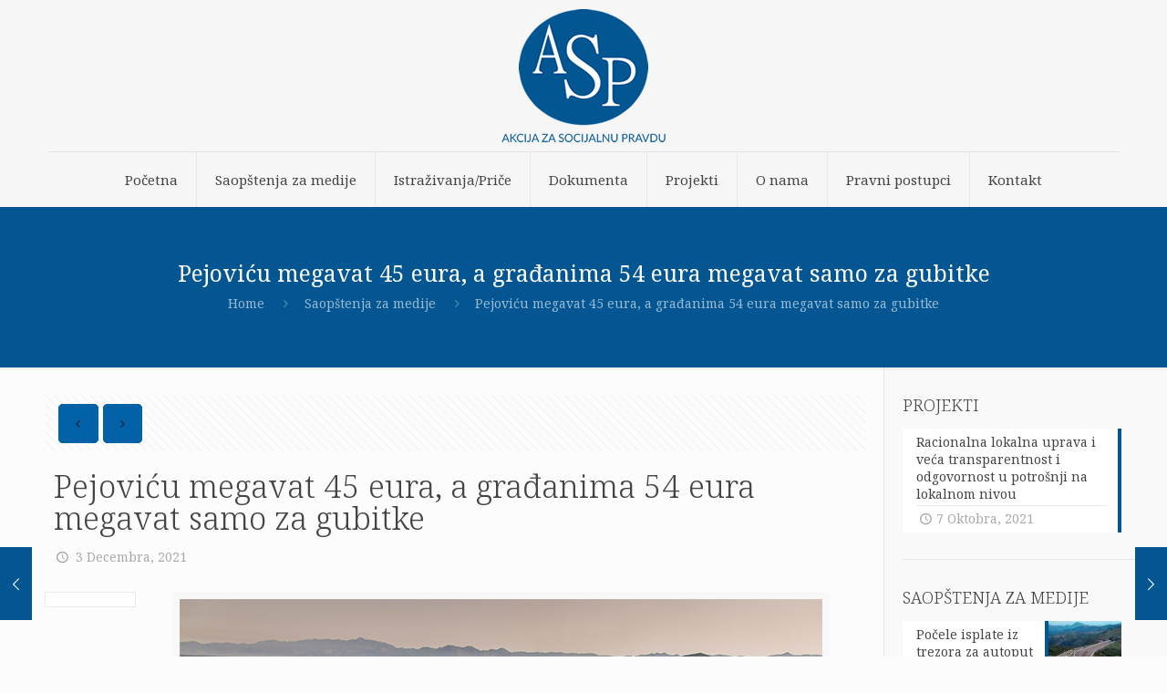

--- FILE ---
content_type: text/html; charset=UTF-8
request_url: https://aspmne.com/pejovicu-megavat-45-eura-a-gradjanima-54-eura-megavat-samo-za-gubitke/
body_size: 23798
content:
<!DOCTYPE html>
<html lang="bs-BA" class="no-js">

<head>
<meta name="MobileOptimized" content="width" />
<meta name="HandheldFriendly" content="true" />
<meta name="generator" content="Drupal 7 (https://www.drupal.org)" />


<meta charset="UTF-8" />
<meta name="description" content="BePolitics | Best WordPress theme for politic organizations and so on"/>
<link rel="alternate" hreflang="bs-BA" href="https://aspmne.com/pejovicu-megavat-45-eura-a-gradjanima-54-eura-megavat-samo-za-gubitke/"/>
<meta name='robots' content='index, follow, max-image-preview:large, max-snippet:-1, max-video-preview:-1' />
<meta name="format-detection" content="telephone=no">
<meta name="viewport" content="width=device-width, initial-scale=1, maximum-scale=1" />
<link rel="shortcut icon" href="https://aspmne.com/storage/2021/10/fav.jpg" type="image/x-icon" />

	<!-- This site is optimized with the Yoast SEO plugin v19.12 - https://yoast.com/wordpress/plugins/seo/ -->
	<title>Pejoviću megavat 45 eura, a građanima 54 eura megavat samo za gubitke - NVO Akcija za socijalnu pravdu</title>
	<link rel="canonical" href="https://aspmne.com/pejovicu-megavat-45-eura-a-gradjanima-54-eura-megavat-samo-za-gubitke/" />
	<meta property="og:locale" content="bs_BA" />
	<meta property="og:type" content="article" />
	<meta property="og:title" content="Pejoviću megavat 45 eura, a građanima 54 eura megavat samo za gubitke - NVO Akcija za socijalnu pravdu" />
	<meta property="og:description" content="Dok Kap Uniprom od januara 2020. godine plaća Elektroprivredi Crne Gore (EPCG) cijenu struje od 45 eura po megavatu, crnogorski potrošači njenoj kćerki kompaniji – Crnogorskom […]" />
	<meta property="og:url" content="https://aspmne.com/pejovicu-megavat-45-eura-a-gradjanima-54-eura-megavat-samo-za-gubitke/" />
	<meta property="og:site_name" content="NVO Akcija za socijalnu pravdu" />
	<meta property="article:published_time" content="2021-12-03T20:18:06+00:00" />
	<meta property="og:image" content="https://aspmne.com/storage/2021/11/Podgorica.jpg" />
	<meta property="og:image:width" content="705" />
	<meta property="og:image:height" content="468" />
	<meta property="og:image:type" content="image/jpeg" />
	<meta name="author" content="aspmne" />
	<meta name="twitter:card" content="summary_large_image" />
	<meta name="twitter:label1" content="Written by" />
	<meta name="twitter:data1" content="aspmne" />
	<meta name="twitter:label2" content="Est. reading time" />
	<meta name="twitter:data2" content="2 minute" />
	<script type="application/ld+json" class="yoast-schema-graph">{"@context":"https://schema.org","@graph":[{"@type":"WebPage","@id":"https://aspmne.com/pejovicu-megavat-45-eura-a-gradjanima-54-eura-megavat-samo-za-gubitke/","url":"https://aspmne.com/pejovicu-megavat-45-eura-a-gradjanima-54-eura-megavat-samo-za-gubitke/","name":"Pejoviću megavat 45 eura, a građanima 54 eura megavat samo za gubitke - NVO Akcija za socijalnu pravdu","isPartOf":{"@id":"https://aspmne.com/#website"},"primaryImageOfPage":{"@id":"https://aspmne.com/pejovicu-megavat-45-eura-a-gradjanima-54-eura-megavat-samo-za-gubitke/#primaryimage"},"image":{"@id":"https://aspmne.com/pejovicu-megavat-45-eura-a-gradjanima-54-eura-megavat-samo-za-gubitke/#primaryimage"},"thumbnailUrl":"https://aspmne.com/storage/2021/11/Podgorica.jpg","datePublished":"2021-12-03T20:18:06+00:00","dateModified":"2021-12-03T20:18:06+00:00","author":{"@id":"https://aspmne.com/#/schema/person/cff223b65d84e3c9dd844eecc3fbd32d"},"breadcrumb":{"@id":"https://aspmne.com/pejovicu-megavat-45-eura-a-gradjanima-54-eura-megavat-samo-za-gubitke/#breadcrumb"},"inLanguage":"bs-BA","potentialAction":[{"@type":"ReadAction","target":["https://aspmne.com/pejovicu-megavat-45-eura-a-gradjanima-54-eura-megavat-samo-za-gubitke/"]}]},{"@type":"ImageObject","inLanguage":"bs-BA","@id":"https://aspmne.com/pejovicu-megavat-45-eura-a-gradjanima-54-eura-megavat-samo-za-gubitke/#primaryimage","url":"https://aspmne.com/storage/2021/11/Podgorica.jpg","contentUrl":"https://aspmne.com/storage/2021/11/Podgorica.jpg","width":705,"height":468},{"@type":"BreadcrumbList","@id":"https://aspmne.com/pejovicu-megavat-45-eura-a-gradjanima-54-eura-megavat-samo-za-gubitke/#breadcrumb","itemListElement":[{"@type":"ListItem","position":1,"name":"Home","item":"https://aspmne.com/"},{"@type":"ListItem","position":2,"name":"Pejoviću megavat 45 eura, a građanima 54 eura megavat samo za gubitke"}]},{"@type":"WebSite","@id":"https://aspmne.com/#website","url":"https://aspmne.com/","name":"NVO Akcija za socijalnu pravdu","description":"","potentialAction":[{"@type":"SearchAction","target":{"@type":"EntryPoint","urlTemplate":"https://aspmne.com/?s={search_term_string}"},"query-input":"required name=search_term_string"}],"inLanguage":"bs-BA"},{"@type":"Person","@id":"https://aspmne.com/#/schema/person/cff223b65d84e3c9dd844eecc3fbd32d","name":"aspmne","image":{"@type":"ImageObject","inLanguage":"bs-BA","@id":"https://aspmne.com/#/schema/person/image/","url":"https://secure.gravatar.com/avatar/47e189ba4a3f2cab0d3cd1d245acc82d0aa164046f66914ff8c7fedc6340fd16?s=96&d=mm&r=g","contentUrl":"https://secure.gravatar.com/avatar/47e189ba4a3f2cab0d3cd1d245acc82d0aa164046f66914ff8c7fedc6340fd16?s=96&d=mm&r=g","caption":"aspmne"},"url":"https://aspmne.com/writer/aspmne/"}]}</script>
	<!-- / Yoast SEO plugin. -->


<link rel='dns-prefetch' href='//fonts.googleapis.com' />
<link rel="alternate" type="application/rss+xml" title="NVO Akcija za socijalnu pravdu &raquo; novosti" href="https://aspmne.com/feed/" />
<link rel="alternate" type="application/rss+xml" title="NVO Akcija za socijalnu pravdu &raquo;  novosti o komentarima" href="https://aspmne.com/comments/feed/" />
<link rel="alternate" title="oEmbed (JSON)" type="application/json+oembed" href="https://aspmne.com/wp-json/oembed/1.0/embed?url=https%3A%2F%2Faspmne.com%2Fpejovicu-megavat-45-eura-a-gradjanima-54-eura-megavat-samo-za-gubitke%2F" />
<link rel="alternate" title="oEmbed (XML)" type="text/xml+oembed" href="https://aspmne.com/wp-json/oembed/1.0/embed?url=https%3A%2F%2Faspmne.com%2Fpejovicu-megavat-45-eura-a-gradjanima-54-eura-megavat-samo-za-gubitke%2F&#038;format=xml" />
<style id='wp-img-auto-sizes-contain-inline-css' type='text/css'>
img:is([sizes=auto i],[sizes^="auto," i]){contain-intrinsic-size:3000px 1500px}
/*# sourceURL=wp-img-auto-sizes-contain-inline-css */
</style>
<style id='wp-emoji-styles-inline-css' type='text/css'>

	img.wp-smiley, img.emoji {
		display: inline !important;
		border: none !important;
		box-shadow: none !important;
		height: 1em !important;
		width: 1em !important;
		margin: 0 0.07em !important;
		vertical-align: -0.1em !important;
		background: none !important;
		padding: 0 !important;
	}
/*# sourceURL=wp-emoji-styles-inline-css */
</style>
<style id='wp-block-library-inline-css' type='text/css'>
:root{--wp-block-synced-color:#7a00df;--wp-block-synced-color--rgb:122,0,223;--wp-bound-block-color:var(--wp-block-synced-color);--wp-editor-canvas-background:#ddd;--wp-admin-theme-color:#007cba;--wp-admin-theme-color--rgb:0,124,186;--wp-admin-theme-color-darker-10:#006ba1;--wp-admin-theme-color-darker-10--rgb:0,107,160.5;--wp-admin-theme-color-darker-20:#005a87;--wp-admin-theme-color-darker-20--rgb:0,90,135;--wp-admin-border-width-focus:2px}@media (min-resolution:192dpi){:root{--wp-admin-border-width-focus:1.5px}}.wp-element-button{cursor:pointer}:root .has-very-light-gray-background-color{background-color:#eee}:root .has-very-dark-gray-background-color{background-color:#313131}:root .has-very-light-gray-color{color:#eee}:root .has-very-dark-gray-color{color:#313131}:root .has-vivid-green-cyan-to-vivid-cyan-blue-gradient-background{background:linear-gradient(135deg,#00d084,#0693e3)}:root .has-purple-crush-gradient-background{background:linear-gradient(135deg,#34e2e4,#4721fb 50%,#ab1dfe)}:root .has-hazy-dawn-gradient-background{background:linear-gradient(135deg,#faaca8,#dad0ec)}:root .has-subdued-olive-gradient-background{background:linear-gradient(135deg,#fafae1,#67a671)}:root .has-atomic-cream-gradient-background{background:linear-gradient(135deg,#fdd79a,#004a59)}:root .has-nightshade-gradient-background{background:linear-gradient(135deg,#330968,#31cdcf)}:root .has-midnight-gradient-background{background:linear-gradient(135deg,#020381,#2874fc)}:root{--wp--preset--font-size--normal:16px;--wp--preset--font-size--huge:42px}.has-regular-font-size{font-size:1em}.has-larger-font-size{font-size:2.625em}.has-normal-font-size{font-size:var(--wp--preset--font-size--normal)}.has-huge-font-size{font-size:var(--wp--preset--font-size--huge)}.has-text-align-center{text-align:center}.has-text-align-left{text-align:left}.has-text-align-right{text-align:right}.has-fit-text{white-space:nowrap!important}#end-resizable-editor-section{display:none}.aligncenter{clear:both}.items-justified-left{justify-content:flex-start}.items-justified-center{justify-content:center}.items-justified-right{justify-content:flex-end}.items-justified-space-between{justify-content:space-between}.screen-reader-text{border:0;clip-path:inset(50%);height:1px;margin:-1px;overflow:hidden;padding:0;position:absolute;width:1px;word-wrap:normal!important}.screen-reader-text:focus{background-color:#ddd;clip-path:none;color:#444;display:block;font-size:1em;height:auto;left:5px;line-height:normal;padding:15px 23px 14px;text-decoration:none;top:5px;width:auto;z-index:100000}html :where(.has-border-color){border-style:solid}html :where([style*=border-top-color]){border-top-style:solid}html :where([style*=border-right-color]){border-right-style:solid}html :where([style*=border-bottom-color]){border-bottom-style:solid}html :where([style*=border-left-color]){border-left-style:solid}html :where([style*=border-width]){border-style:solid}html :where([style*=border-top-width]){border-top-style:solid}html :where([style*=border-right-width]){border-right-style:solid}html :where([style*=border-bottom-width]){border-bottom-style:solid}html :where([style*=border-left-width]){border-left-style:solid}html :where(img[class*=wp-image-]){height:auto;max-width:100%}:where(figure){margin:0 0 1em}html :where(.is-position-sticky){--wp-admin--admin-bar--position-offset:var(--wp-admin--admin-bar--height,0px)}@media screen and (max-width:600px){html :where(.is-position-sticky){--wp-admin--admin-bar--position-offset:0px}}

/*# sourceURL=wp-block-library-inline-css */
</style><style id='global-styles-inline-css' type='text/css'>
:root{--wp--preset--aspect-ratio--square: 1;--wp--preset--aspect-ratio--4-3: 4/3;--wp--preset--aspect-ratio--3-4: 3/4;--wp--preset--aspect-ratio--3-2: 3/2;--wp--preset--aspect-ratio--2-3: 2/3;--wp--preset--aspect-ratio--16-9: 16/9;--wp--preset--aspect-ratio--9-16: 9/16;--wp--preset--color--black: #000000;--wp--preset--color--cyan-bluish-gray: #abb8c3;--wp--preset--color--white: #ffffff;--wp--preset--color--pale-pink: #f78da7;--wp--preset--color--vivid-red: #cf2e2e;--wp--preset--color--luminous-vivid-orange: #ff6900;--wp--preset--color--luminous-vivid-amber: #fcb900;--wp--preset--color--light-green-cyan: #7bdcb5;--wp--preset--color--vivid-green-cyan: #00d084;--wp--preset--color--pale-cyan-blue: #8ed1fc;--wp--preset--color--vivid-cyan-blue: #0693e3;--wp--preset--color--vivid-purple: #9b51e0;--wp--preset--gradient--vivid-cyan-blue-to-vivid-purple: linear-gradient(135deg,rgb(6,147,227) 0%,rgb(155,81,224) 100%);--wp--preset--gradient--light-green-cyan-to-vivid-green-cyan: linear-gradient(135deg,rgb(122,220,180) 0%,rgb(0,208,130) 100%);--wp--preset--gradient--luminous-vivid-amber-to-luminous-vivid-orange: linear-gradient(135deg,rgb(252,185,0) 0%,rgb(255,105,0) 100%);--wp--preset--gradient--luminous-vivid-orange-to-vivid-red: linear-gradient(135deg,rgb(255,105,0) 0%,rgb(207,46,46) 100%);--wp--preset--gradient--very-light-gray-to-cyan-bluish-gray: linear-gradient(135deg,rgb(238,238,238) 0%,rgb(169,184,195) 100%);--wp--preset--gradient--cool-to-warm-spectrum: linear-gradient(135deg,rgb(74,234,220) 0%,rgb(151,120,209) 20%,rgb(207,42,186) 40%,rgb(238,44,130) 60%,rgb(251,105,98) 80%,rgb(254,248,76) 100%);--wp--preset--gradient--blush-light-purple: linear-gradient(135deg,rgb(255,206,236) 0%,rgb(152,150,240) 100%);--wp--preset--gradient--blush-bordeaux: linear-gradient(135deg,rgb(254,205,165) 0%,rgb(254,45,45) 50%,rgb(107,0,62) 100%);--wp--preset--gradient--luminous-dusk: linear-gradient(135deg,rgb(255,203,112) 0%,rgb(199,81,192) 50%,rgb(65,88,208) 100%);--wp--preset--gradient--pale-ocean: linear-gradient(135deg,rgb(255,245,203) 0%,rgb(182,227,212) 50%,rgb(51,167,181) 100%);--wp--preset--gradient--electric-grass: linear-gradient(135deg,rgb(202,248,128) 0%,rgb(113,206,126) 100%);--wp--preset--gradient--midnight: linear-gradient(135deg,rgb(2,3,129) 0%,rgb(40,116,252) 100%);--wp--preset--font-size--small: 13px;--wp--preset--font-size--medium: 20px;--wp--preset--font-size--large: 36px;--wp--preset--font-size--x-large: 42px;--wp--preset--spacing--20: 0.44rem;--wp--preset--spacing--30: 0.67rem;--wp--preset--spacing--40: 1rem;--wp--preset--spacing--50: 1.5rem;--wp--preset--spacing--60: 2.25rem;--wp--preset--spacing--70: 3.38rem;--wp--preset--spacing--80: 5.06rem;--wp--preset--shadow--natural: 6px 6px 9px rgba(0, 0, 0, 0.2);--wp--preset--shadow--deep: 12px 12px 50px rgba(0, 0, 0, 0.4);--wp--preset--shadow--sharp: 6px 6px 0px rgba(0, 0, 0, 0.2);--wp--preset--shadow--outlined: 6px 6px 0px -3px rgb(255, 255, 255), 6px 6px rgb(0, 0, 0);--wp--preset--shadow--crisp: 6px 6px 0px rgb(0, 0, 0);}:where(.is-layout-flex){gap: 0.5em;}:where(.is-layout-grid){gap: 0.5em;}body .is-layout-flex{display: flex;}.is-layout-flex{flex-wrap: wrap;align-items: center;}.is-layout-flex > :is(*, div){margin: 0;}body .is-layout-grid{display: grid;}.is-layout-grid > :is(*, div){margin: 0;}:where(.wp-block-columns.is-layout-flex){gap: 2em;}:where(.wp-block-columns.is-layout-grid){gap: 2em;}:where(.wp-block-post-template.is-layout-flex){gap: 1.25em;}:where(.wp-block-post-template.is-layout-grid){gap: 1.25em;}.has-black-color{color: var(--wp--preset--color--black) !important;}.has-cyan-bluish-gray-color{color: var(--wp--preset--color--cyan-bluish-gray) !important;}.has-white-color{color: var(--wp--preset--color--white) !important;}.has-pale-pink-color{color: var(--wp--preset--color--pale-pink) !important;}.has-vivid-red-color{color: var(--wp--preset--color--vivid-red) !important;}.has-luminous-vivid-orange-color{color: var(--wp--preset--color--luminous-vivid-orange) !important;}.has-luminous-vivid-amber-color{color: var(--wp--preset--color--luminous-vivid-amber) !important;}.has-light-green-cyan-color{color: var(--wp--preset--color--light-green-cyan) !important;}.has-vivid-green-cyan-color{color: var(--wp--preset--color--vivid-green-cyan) !important;}.has-pale-cyan-blue-color{color: var(--wp--preset--color--pale-cyan-blue) !important;}.has-vivid-cyan-blue-color{color: var(--wp--preset--color--vivid-cyan-blue) !important;}.has-vivid-purple-color{color: var(--wp--preset--color--vivid-purple) !important;}.has-black-background-color{background-color: var(--wp--preset--color--black) !important;}.has-cyan-bluish-gray-background-color{background-color: var(--wp--preset--color--cyan-bluish-gray) !important;}.has-white-background-color{background-color: var(--wp--preset--color--white) !important;}.has-pale-pink-background-color{background-color: var(--wp--preset--color--pale-pink) !important;}.has-vivid-red-background-color{background-color: var(--wp--preset--color--vivid-red) !important;}.has-luminous-vivid-orange-background-color{background-color: var(--wp--preset--color--luminous-vivid-orange) !important;}.has-luminous-vivid-amber-background-color{background-color: var(--wp--preset--color--luminous-vivid-amber) !important;}.has-light-green-cyan-background-color{background-color: var(--wp--preset--color--light-green-cyan) !important;}.has-vivid-green-cyan-background-color{background-color: var(--wp--preset--color--vivid-green-cyan) !important;}.has-pale-cyan-blue-background-color{background-color: var(--wp--preset--color--pale-cyan-blue) !important;}.has-vivid-cyan-blue-background-color{background-color: var(--wp--preset--color--vivid-cyan-blue) !important;}.has-vivid-purple-background-color{background-color: var(--wp--preset--color--vivid-purple) !important;}.has-black-border-color{border-color: var(--wp--preset--color--black) !important;}.has-cyan-bluish-gray-border-color{border-color: var(--wp--preset--color--cyan-bluish-gray) !important;}.has-white-border-color{border-color: var(--wp--preset--color--white) !important;}.has-pale-pink-border-color{border-color: var(--wp--preset--color--pale-pink) !important;}.has-vivid-red-border-color{border-color: var(--wp--preset--color--vivid-red) !important;}.has-luminous-vivid-orange-border-color{border-color: var(--wp--preset--color--luminous-vivid-orange) !important;}.has-luminous-vivid-amber-border-color{border-color: var(--wp--preset--color--luminous-vivid-amber) !important;}.has-light-green-cyan-border-color{border-color: var(--wp--preset--color--light-green-cyan) !important;}.has-vivid-green-cyan-border-color{border-color: var(--wp--preset--color--vivid-green-cyan) !important;}.has-pale-cyan-blue-border-color{border-color: var(--wp--preset--color--pale-cyan-blue) !important;}.has-vivid-cyan-blue-border-color{border-color: var(--wp--preset--color--vivid-cyan-blue) !important;}.has-vivid-purple-border-color{border-color: var(--wp--preset--color--vivid-purple) !important;}.has-vivid-cyan-blue-to-vivid-purple-gradient-background{background: var(--wp--preset--gradient--vivid-cyan-blue-to-vivid-purple) !important;}.has-light-green-cyan-to-vivid-green-cyan-gradient-background{background: var(--wp--preset--gradient--light-green-cyan-to-vivid-green-cyan) !important;}.has-luminous-vivid-amber-to-luminous-vivid-orange-gradient-background{background: var(--wp--preset--gradient--luminous-vivid-amber-to-luminous-vivid-orange) !important;}.has-luminous-vivid-orange-to-vivid-red-gradient-background{background: var(--wp--preset--gradient--luminous-vivid-orange-to-vivid-red) !important;}.has-very-light-gray-to-cyan-bluish-gray-gradient-background{background: var(--wp--preset--gradient--very-light-gray-to-cyan-bluish-gray) !important;}.has-cool-to-warm-spectrum-gradient-background{background: var(--wp--preset--gradient--cool-to-warm-spectrum) !important;}.has-blush-light-purple-gradient-background{background: var(--wp--preset--gradient--blush-light-purple) !important;}.has-blush-bordeaux-gradient-background{background: var(--wp--preset--gradient--blush-bordeaux) !important;}.has-luminous-dusk-gradient-background{background: var(--wp--preset--gradient--luminous-dusk) !important;}.has-pale-ocean-gradient-background{background: var(--wp--preset--gradient--pale-ocean) !important;}.has-electric-grass-gradient-background{background: var(--wp--preset--gradient--electric-grass) !important;}.has-midnight-gradient-background{background: var(--wp--preset--gradient--midnight) !important;}.has-small-font-size{font-size: var(--wp--preset--font-size--small) !important;}.has-medium-font-size{font-size: var(--wp--preset--font-size--medium) !important;}.has-large-font-size{font-size: var(--wp--preset--font-size--large) !important;}.has-x-large-font-size{font-size: var(--wp--preset--font-size--x-large) !important;}
/*# sourceURL=global-styles-inline-css */
</style>

<style id='classic-theme-styles-inline-css' type='text/css'>
/*! This file is auto-generated */
.wp-block-button__link{color:#fff;background-color:#32373c;border-radius:9999px;box-shadow:none;text-decoration:none;padding:calc(.667em + 2px) calc(1.333em + 2px);font-size:1.125em}.wp-block-file__button{background:#32373c;color:#fff;text-decoration:none}
/*# sourceURL=/wp-includes/css/classic-themes.min.css */
</style>
<link rel='stylesheet' id='contact-form-7-css' href='https://aspmne.com/core/modules/8516d2654f/includes/css/styles.css' type='text/css' media='all' />
<link rel='stylesheet' id='style-css' href='https://aspmne.com/core/views/febf425533/design.css' type='text/css' media='all' />
<link rel='stylesheet' id='mfn-base-css' href='https://aspmne.com/core/views/febf425533/css/base.css' type='text/css' media='all' />
<link rel='stylesheet' id='mfn-layout-css' href='https://aspmne.com/core/views/febf425533/css/layout.css' type='text/css' media='all' />
<link rel='stylesheet' id='mfn-shortcodes-css' href='https://aspmne.com/core/views/febf425533/css/shortcodes.css' type='text/css' media='all' />
<link rel='stylesheet' id='mfn-animations-css' href='https://aspmne.com/core/views/febf425533/assets/animations/animations.min.css' type='text/css' media='all' />
<link rel='stylesheet' id='mfn-jquery-ui-css' href='https://aspmne.com/core/views/febf425533/assets/ui/jquery.ui.all.css' type='text/css' media='all' />
<link rel='stylesheet' id='mfn-jplayer-css' href='https://aspmne.com/core/views/febf425533/assets/jplayer/css/jplayer.blue.monday.css' type='text/css' media='all' />
<link rel='stylesheet' id='mfn-responsive-css' href='https://aspmne.com/core/views/febf425533/css/responsive.css' type='text/css' media='all' />
<link rel='stylesheet' id='mfn-fonts-css' href='https://fonts.googleapis.com/css?family=Noto+Serif%3A1%2C300%2C400%2C400italic%2C700' type='text/css' media='all' />
<style id='mfn-dynamic-inline-css' type='text/css'>
@media only screen and (min-width: 1240px){body:not(.header-simple) #Top_bar #menu{display:block!important}.tr-menu #Top_bar #menu{background:none!important}#Top_bar .menu > li > ul.mfn-megamenu{width:984px}#Top_bar .menu > li > ul.mfn-megamenu > li{float:left}#Top_bar .menu > li > ul.mfn-megamenu > li.mfn-megamenu-cols-1{width:100%}#Top_bar .menu > li > ul.mfn-megamenu > li.mfn-megamenu-cols-2{width:50%}#Top_bar .menu > li > ul.mfn-megamenu > li.mfn-megamenu-cols-3{width:33.33%}#Top_bar .menu > li > ul.mfn-megamenu > li.mfn-megamenu-cols-4{width:25%}#Top_bar .menu > li > ul.mfn-megamenu > li.mfn-megamenu-cols-5{width:20%}#Top_bar .menu > li > ul.mfn-megamenu > li.mfn-megamenu-cols-6{width:16.66%}#Top_bar .menu > li > ul.mfn-megamenu > li > ul{display:block!important;position:inherit;left:auto;top:auto;border-width:0 1px 0 0}#Top_bar .menu > li > ul.mfn-megamenu > li:last-child > ul{border:0}#Top_bar .menu > li > ul.mfn-megamenu > li > ul li{width:auto}#Top_bar .menu > li > ul.mfn-megamenu a.mfn-megamenu-title{text-transform:uppercase;font-weight:400;background:none}#Top_bar .menu > li > ul.mfn-megamenu a .menu-arrow{display:none}.menuo-right #Top_bar .menu > li > ul.mfn-megamenu{left:auto;right:0}.menuo-right #Top_bar .menu > li > ul.mfn-megamenu-bg{box-sizing:border-box}#Top_bar .menu > li > ul.mfn-megamenu-bg{padding:20px 166px 20px 20px;background-repeat:no-repeat;background-position:right bottom}.rtl #Top_bar .menu > li > ul.mfn-megamenu-bg{padding-left:166px;padding-right:20px;background-position:left bottom}#Top_bar .menu > li > ul.mfn-megamenu-bg > li{background:none}#Top_bar .menu > li > ul.mfn-megamenu-bg > li a{border:none}#Top_bar .menu > li > ul.mfn-megamenu-bg > li > ul{background:none!important;-webkit-box-shadow:0 0 0 0;-moz-box-shadow:0 0 0 0;box-shadow:0 0 0 0}.mm-vertical #Top_bar .container{position:relative;}.mm-vertical #Top_bar .top_bar_left{position:static;}.mm-vertical #Top_bar .menu > li ul{box-shadow:0 0 0 0 transparent!important;background-image:none;}.mm-vertical #Top_bar .menu > li > ul.mfn-megamenu{width:98%!important;margin:0 1%;padding:20px 0;}.mm-vertical.header-plain #Top_bar .menu > li > ul.mfn-megamenu{width:100%!important;margin:0;}.mm-vertical #Top_bar .menu > li > ul.mfn-megamenu > li{display:table-cell;float:none!important;width:10%;padding:0 15px;border-right:1px solid rgba(0, 0, 0, 0.05);}.mm-vertical #Top_bar .menu > li > ul.mfn-megamenu > li:last-child{border-right-width:0}.mm-vertical #Top_bar .menu > li > ul.mfn-megamenu > li.hide-border{border-right-width:0}.mm-vertical #Top_bar .menu > li > ul.mfn-megamenu > li a{border-bottom-width:0;padding:9px 15px;line-height:120%;}.mm-vertical #Top_bar .menu > li > ul.mfn-megamenu a.mfn-megamenu-title{font-weight:700;}.rtl .mm-vertical #Top_bar .menu > li > ul.mfn-megamenu > li:first-child{border-right-width:0}.rtl .mm-vertical #Top_bar .menu > li > ul.mfn-megamenu > li:last-child{border-right-width:1px}.header-plain:not(.menuo-right) #Header .top_bar_left{width:auto!important}.header-stack.header-center #Top_bar #menu{display:inline-block!important}.header-simple #Top_bar #menu{display:none;height:auto;width:300px;bottom:auto;top:100%;right:1px;position:absolute;margin:0}.header-simple #Header a.responsive-menu-toggle{display:block;right:10px}.header-simple #Top_bar #menu > ul{width:100%;float:left}.header-simple #Top_bar #menu ul li{width:100%;padding-bottom:0;border-right:0;position:relative}.header-simple #Top_bar #menu ul li a{padding:0 20px;margin:0;display:block;height:auto;line-height:normal;border:none}.header-simple #Top_bar #menu ul li a:after{display:none}.header-simple #Top_bar #menu ul li a span{border:none;line-height:44px;display:inline;padding:0}.header-simple #Top_bar #menu ul li.submenu .menu-toggle{display:block;position:absolute;right:0;top:0;width:44px;height:44px;line-height:44px;font-size:30px;font-weight:300;text-align:center;cursor:pointer;color:#444;opacity:0.33;}.header-simple #Top_bar #menu ul li.submenu .menu-toggle:after{content:"+"}.header-simple #Top_bar #menu ul li.hover > .menu-toggle:after{content:"-"}.header-simple #Top_bar #menu ul li.hover a{border-bottom:0}.header-simple #Top_bar #menu ul.mfn-megamenu li .menu-toggle{display:none}.header-simple #Top_bar #menu ul li ul{position:relative!important;left:0!important;top:0;padding:0;margin:0!important;width:auto!important;background-image:none}.header-simple #Top_bar #menu ul li ul li{width:100%!important;display:block;padding:0;}.header-simple #Top_bar #menu ul li ul li a{padding:0 20px 0 30px}.header-simple #Top_bar #menu ul li ul li a .menu-arrow{display:none}.header-simple #Top_bar #menu ul li ul li a span{padding:0}.header-simple #Top_bar #menu ul li ul li a span:after{display:none!important}.header-simple #Top_bar .menu > li > ul.mfn-megamenu a.mfn-megamenu-title{text-transform:uppercase;font-weight:400}.header-simple #Top_bar .menu > li > ul.mfn-megamenu > li > ul{display:block!important;position:inherit;left:auto;top:auto}.header-simple #Top_bar #menu ul li ul li ul{border-left:0!important;padding:0;top:0}.header-simple #Top_bar #menu ul li ul li ul li a{padding:0 20px 0 40px}.rtl.header-simple #Top_bar #menu{left:1px;right:auto}.rtl.header-simple #Top_bar a.responsive-menu-toggle{left:10px;right:auto}.rtl.header-simple #Top_bar #menu ul li.submenu .menu-toggle{left:0;right:auto}.rtl.header-simple #Top_bar #menu ul li ul{left:auto!important;right:0!important}.rtl.header-simple #Top_bar #menu ul li ul li a{padding:0 30px 0 20px}.rtl.header-simple #Top_bar #menu ul li ul li ul li a{padding:0 40px 0 20px}.menu-highlight #Top_bar .menu > li{margin:0 2px}.menu-highlight:not(.header-creative) #Top_bar .menu > li > a{margin:20px 0;padding:0;-webkit-border-radius:5px;border-radius:5px}.menu-highlight #Top_bar .menu > li > a:after{display:none}.menu-highlight #Top_bar .menu > li > a span:not(.description){line-height:50px}.menu-highlight #Top_bar .menu > li > a span.description{display:none}.menu-highlight.header-stack #Top_bar .menu > li > a{margin:10px 0!important}.menu-highlight.header-stack #Top_bar .menu > li > a span:not(.description){line-height:40px}.menu-highlight.header-transparent #Top_bar .menu > li > a{margin:5px 0}.menu-highlight.header-simple #Top_bar #menu ul li,.menu-highlight.header-creative #Top_bar #menu ul li{margin:0}.menu-highlight.header-simple #Top_bar #menu ul li > a,.menu-highlight.header-creative #Top_bar #menu ul li > a{-webkit-border-radius:0;border-radius:0}.menu-highlight:not(.header-fixed):not(.header-simple) #Top_bar.is-sticky .menu > li > a{margin:10px 0!important;padding:5px 0!important}.menu-highlight:not(.header-fixed):not(.header-simple) #Top_bar.is-sticky .menu > li > a span{line-height:30px!important}.header-modern.menu-highlight.menuo-right .menu_wrapper{margin-right:20px}.menu-line-below #Top_bar .menu > li > a:after{top:auto;bottom:-4px}.menu-line-below #Top_bar.is-sticky .menu > li > a:after{top:auto;bottom:-4px}.menu-line-below-80 #Top_bar:not(.is-sticky) .menu > li > a:after{height:4px;left:10%;top:50%;margin-top:20px;width:80%}.menu-line-below-80-1 #Top_bar:not(.is-sticky) .menu > li > a:after{height:1px;left:10%;top:50%;margin-top:20px;width:80%}.menu-link-color #Top_bar .menu > li > a:after{display:none!important}.menu-arrow-top #Top_bar .menu > li > a:after{background:none repeat scroll 0 0 rgba(0,0,0,0)!important;border-color:#ccc transparent transparent;border-style:solid;border-width:7px 7px 0;display:block;height:0;left:50%;margin-left:-7px;top:0!important;width:0}.menu-arrow-top #Top_bar.is-sticky .menu > li > a:after{top:0!important}.menu-arrow-bottom #Top_bar .menu > li > a:after{background:none!important;border-color:transparent transparent #ccc;border-style:solid;border-width:0 7px 7px;display:block;height:0;left:50%;margin-left:-7px;top:auto;bottom:0;width:0}.menu-arrow-bottom #Top_bar.is-sticky .menu > li > a:after{top:auto;bottom:0}.menuo-no-borders #Top_bar .menu > li > a span{border-width:0!important}.menuo-no-borders #Header_creative #Top_bar .menu > li > a span{border-bottom-width:0}.menuo-no-borders.header-plain #Top_bar a#header_cart,.menuo-no-borders.header-plain #Top_bar a#search_button,.menuo-no-borders.header-plain #Top_bar .wpml-languages,.menuo-no-borders.header-plain #Top_bar a.action_button{border-width:0}.menuo-right #Top_bar .menu_wrapper{float:right}.menuo-right.header-stack:not(.header-center) #Top_bar .menu_wrapper{margin-right:150px}body.header-creative{padding-left:50px}body.header-creative.header-open{padding-left:250px}body.error404,body.under-construction,body.template-blank{padding-left:0!important}.header-creative.footer-fixed #Footer,.header-creative.footer-sliding #Footer,.header-creative.footer-stick #Footer.is-sticky{box-sizing:border-box;padding-left:50px;}.header-open.footer-fixed #Footer,.header-open.footer-sliding #Footer,.header-creative.footer-stick #Footer.is-sticky{padding-left:250px;}.header-rtl.header-creative.footer-fixed #Footer,.header-rtl.header-creative.footer-sliding #Footer,.header-rtl.header-creative.footer-stick #Footer.is-sticky{padding-left:0;padding-right:50px;}.header-rtl.header-open.footer-fixed #Footer,.header-rtl.header-open.footer-sliding #Footer,.header-rtl.header-creative.footer-stick #Footer.is-sticky{padding-right:250px;}#Header_creative{background-color:#fff;position:fixed;width:250px;height:100%;left:-200px;top:0;z-index:9002;-webkit-box-shadow:2px 0 4px 2px rgba(0,0,0,.15);box-shadow:2px 0 4px 2px rgba(0,0,0,.15)}#Header_creative .container{width:100%}#Header_creative .creative-wrapper{opacity:0;margin-right:50px}#Header_creative a.creative-menu-toggle{display:block;width:34px;height:34px;line-height:34px;font-size:22px;text-align:center;position:absolute;top:10px;right:8px;border-radius:3px}.admin-bar #Header_creative a.creative-menu-toggle{top:42px}#Header_creative #Top_bar{position:static;width:100%}#Header_creative #Top_bar .top_bar_left{width:100%!important;float:none}#Header_creative #Top_bar .top_bar_right{width:100%!important;float:none;height:auto;margin-bottom:35px;text-align:center;padding:0 20px;top:0;-webkit-box-sizing:border-box;-moz-box-sizing:border-box;box-sizing:border-box}#Header_creative #Top_bar .top_bar_right:before{display:none}#Header_creative #Top_bar .top_bar_right_wrapper{top:0}#Header_creative #Top_bar .logo{float:none;text-align:center;margin:15px 0}#Header_creative #Top_bar #menu{background-color:transparent}#Header_creative #Top_bar .menu_wrapper{float:none;margin:0 0 30px}#Header_creative #Top_bar .menu > li{width:100%;float:none;position:relative}#Header_creative #Top_bar .menu > li > a{padding:0;text-align:center}#Header_creative #Top_bar .menu > li > a:after{display:none}#Header_creative #Top_bar .menu > li > a span{border-right:0;border-bottom-width:1px;line-height:38px}#Header_creative #Top_bar .menu li ul{left:100%;right:auto;top:0;box-shadow:2px 2px 2px 0 rgba(0,0,0,0.03);-webkit-box-shadow:2px 2px 2px 0 rgba(0,0,0,0.03)}#Header_creative #Top_bar .menu > li > ul.mfn-megamenu{margin:0;width:700px!important;}#Header_creative #Top_bar .menu > li > ul.mfn-megamenu > li > ul{left:0}#Header_creative #Top_bar .menu li ul li a{padding-top:9px;padding-bottom:8px}#Header_creative #Top_bar .menu li ul li ul{top:0}#Header_creative #Top_bar .menu > li > a span.description{display:block;font-size:13px;line-height:28px!important;clear:both}#Header_creative #Top_bar .search_wrapper{left:100%;top:auto;bottom:0}#Header_creative #Top_bar a#header_cart{display:inline-block;float:none;top:3px}#Header_creative #Top_bar a#search_button{display:inline-block;float:none;top:3px}#Header_creative #Top_bar .wpml-languages{display:inline-block;float:none;top:0}#Header_creative #Top_bar .wpml-languages.enabled:hover a.active{padding-bottom:11px}#Header_creative #Top_bar .action_button{display:inline-block;float:none;top:16px;margin:0}#Header_creative #Top_bar .banner_wrapper{display:block;text-align:center}#Header_creative #Top_bar .banner_wrapper img{max-width:100%;height:auto;display:inline-block}#Header_creative #Action_bar{display:none;position:absolute;bottom:0;top:auto;clear:both;padding:0 20px;box-sizing:border-box}#Header_creative #Action_bar .social{float:none;text-align:center;padding:5px 0 15px}#Header_creative #Action_bar .social li{margin-bottom:2px}#Header_creative .social li a{color:rgba(0,0,0,.5)}#Header_creative .social li a:hover{color:#000}#Header_creative .creative-social{position:absolute;bottom:10px;right:0;width:50px}#Header_creative .creative-social li{display:block;float:none;width:100%;text-align:center;margin-bottom:5px}.header-creative .fixed-nav.fixed-nav-prev{margin-left:50px}.header-creative.header-open .fixed-nav.fixed-nav-prev{margin-left:250px}.menuo-last #Header_creative #Top_bar .menu li.last ul{top:auto;bottom:0}.header-open #Header_creative{left:0}.header-open #Header_creative .creative-wrapper{opacity:1;margin:0!important;}.header-open #Header_creative .creative-menu-toggle,.header-open #Header_creative .creative-social{display:none}.header-open #Header_creative #Action_bar{display:block}body.header-rtl.header-creative{padding-left:0;padding-right:50px}.header-rtl #Header_creative{left:auto;right:-200px}.header-rtl #Header_creative .creative-wrapper{margin-left:50px;margin-right:0}.header-rtl #Header_creative a.creative-menu-toggle{left:8px;right:auto}.header-rtl #Header_creative .creative-social{left:0;right:auto}.header-rtl #Footer #back_to_top.sticky{right:125px}.header-rtl #popup_contact{right:70px}.header-rtl #Header_creative #Top_bar .menu li ul{left:auto;right:100%}.header-rtl #Header_creative #Top_bar .search_wrapper{left:auto;right:100%;}.header-rtl .fixed-nav.fixed-nav-prev{margin-left:0!important}.header-rtl .fixed-nav.fixed-nav-next{margin-right:50px}body.header-rtl.header-creative.header-open{padding-left:0;padding-right:250px!important}.header-rtl.header-open #Header_creative{left:auto;right:0}.header-rtl.header-open #Footer #back_to_top.sticky{right:325px}.header-rtl.header-open #popup_contact{right:270px}.header-rtl.header-open .fixed-nav.fixed-nav-next{margin-right:250px}#Header_creative.active{left:-1px;}.header-rtl #Header_creative.active{left:auto;right:-1px;}#Header_creative.active .creative-wrapper{opacity:1;margin:0}.header-creative .vc_row[data-vc-full-width]{padding-left:50px}.header-creative.header-open .vc_row[data-vc-full-width]{padding-left:250px}.header-open .vc_parallax .vc_parallax-inner { left:auto; width: calc(100% - 250px); }.header-open.header-rtl .vc_parallax .vc_parallax-inner { left:0; right:auto; }#Header_creative.scroll{height:100%;overflow-y:auto}#Header_creative.scroll:not(.dropdown) .menu li ul{display:none!important}#Header_creative.scroll #Action_bar{position:static}#Header_creative.dropdown{outline:none}#Header_creative.dropdown #Top_bar .menu_wrapper{float:left}#Header_creative.dropdown #Top_bar #menu ul li{position:relative;float:left}#Header_creative.dropdown #Top_bar #menu ul li a:after{display:none}#Header_creative.dropdown #Top_bar #menu ul li a span{line-height:38px;padding:0}#Header_creative.dropdown #Top_bar #menu ul li.submenu .menu-toggle{display:block;position:absolute;right:0;top:0;width:38px;height:38px;line-height:38px;font-size:26px;font-weight:300;text-align:center;cursor:pointer;color:#444;opacity:0.33;}#Header_creative.dropdown #Top_bar #menu ul li.submenu .menu-toggle:after{content:"+"}#Header_creative.dropdown #Top_bar #menu ul li.hover > .menu-toggle:after{content:"-"}#Header_creative.dropdown #Top_bar #menu ul li.hover a{border-bottom:0}#Header_creative.dropdown #Top_bar #menu ul.mfn-megamenu li .menu-toggle{display:none}#Header_creative.dropdown #Top_bar #menu ul li ul{position:relative!important;left:0!important;top:0;padding:0;margin-left:0!important;width:auto!important;background-image:none}#Header_creative.dropdown #Top_bar #menu ul li ul li{width:100%!important}#Header_creative.dropdown #Top_bar #menu ul li ul li a{padding:0 10px;text-align:center}#Header_creative.dropdown #Top_bar #menu ul li ul li a .menu-arrow{display:none}#Header_creative.dropdown #Top_bar #menu ul li ul li a span{padding:0}#Header_creative.dropdown #Top_bar #menu ul li ul li a span:after{display:none!important}#Header_creative.dropdown #Top_bar .menu > li > ul.mfn-megamenu a.mfn-megamenu-title{text-transform:uppercase;font-weight:400}#Header_creative.dropdown #Top_bar .menu > li > ul.mfn-megamenu > li > ul{display:block!important;position:inherit;left:auto;top:auto}#Header_creative.dropdown #Top_bar #menu ul li ul li ul{border-left:0!important;padding:0;top:0}#Header_creative{transition: left .5s ease-in-out, right .5s ease-in-out;}#Header_creative .creative-wrapper{transition: opacity .5s ease-in-out, margin 0s ease-in-out .5s;}#Header_creative.active .creative-wrapper{transition: opacity .5s ease-in-out, margin 0s ease-in-out;}}@media only screen and (min-width: 1240px){#Top_bar.is-sticky{position:fixed!important;width:100%;left:0;top:-60px;height:60px;z-index:701;background:#fff;opacity:.97;-webkit-box-shadow:0 2px 5px 0 rgba(0,0,0,0.1);-moz-box-shadow:0 2px 5px 0 rgba(0,0,0,0.1);box-shadow:0 2px 5px 0 rgba(0,0,0,0.1)}.layout-boxed.header-boxed #Top_bar.is-sticky{max-width:1240px;left:50%;-webkit-transform:translateX(-50%);transform:translateX(-50%)}#Top_bar.is-sticky .top_bar_left,#Top_bar.is-sticky .top_bar_right,#Top_bar.is-sticky .top_bar_right:before{background:none}#Top_bar.is-sticky .top_bar_right{top:-4px;height:auto;}#Top_bar.is-sticky .top_bar_right_wrapper{top:15px}.header-plain #Top_bar.is-sticky .top_bar_right_wrapper{top:0}#Top_bar.is-sticky .logo{width:auto;margin:0 30px 0 20px;padding:0}#Top_bar.is-sticky #logo,#Top_bar.is-sticky .custom-logo-link{padding:5px 0!important;height:50px!important;line-height:50px!important}.logo-no-sticky-padding #Top_bar.is-sticky #logo{height:60px!important;line-height:60px!important}#Top_bar.is-sticky #logo img.logo-main{display:none}#Top_bar.is-sticky #logo img.logo-sticky{display:inline;max-height:35px;}#Top_bar.is-sticky .menu_wrapper{clear:none}#Top_bar.is-sticky .menu_wrapper .menu > li > a{padding:15px 0}#Top_bar.is-sticky .menu > li > a,#Top_bar.is-sticky .menu > li > a span{line-height:30px}#Top_bar.is-sticky .menu > li > a:after{top:auto;bottom:-4px}#Top_bar.is-sticky .menu > li > a span.description{display:none}#Top_bar.is-sticky .secondary_menu_wrapper,#Top_bar.is-sticky .banner_wrapper{display:none}.header-overlay #Top_bar.is-sticky{display:none}.sticky-dark #Top_bar.is-sticky,.sticky-dark #Top_bar.is-sticky #menu{background:rgba(0,0,0,.8)}.sticky-dark #Top_bar.is-sticky .menu > li > a{color:#fff}.sticky-dark #Top_bar.is-sticky .top_bar_right a:not(.action_button){color:rgba(255,255,255,.8)}.sticky-dark #Top_bar.is-sticky .wpml-languages a.active,.sticky-dark #Top_bar.is-sticky .wpml-languages ul.wpml-lang-dropdown{background:rgba(0,0,0,0.1);border-color:rgba(0,0,0,0.1)}.sticky-white #Top_bar.is-sticky,.sticky-white #Top_bar.is-sticky #menu{background:rgba(255,255,255,.8)}.sticky-white #Top_bar.is-sticky .menu > li > a{color:#222}.sticky-white #Top_bar.is-sticky .top_bar_right a:not(.action_button){color:rgba(0,0,0,.8)}.sticky-white #Top_bar.is-sticky .wpml-languages a.active,.sticky-white #Top_bar.is-sticky .wpml-languages ul.wpml-lang-dropdown{background:rgba(255,255,255,0.1);border-color:rgba(0,0,0,0.1)}}@media only screen and (min-width: 768px) and (max-width: 1240px){.header_placeholder{height:0!important}}@media only screen and (max-width: 1239px){#Top_bar #menu{display:none;height:auto;width:300px;bottom:auto;top:100%;right:1px;position:absolute;margin:0}#Top_bar a.responsive-menu-toggle{display:block}#Top_bar #menu > ul{width:100%;float:left}#Top_bar #menu ul li{width:100%;padding-bottom:0;border-right:0;position:relative}#Top_bar #menu ul li a{padding:0 25px;margin:0;display:block;height:auto;line-height:normal;border:none}#Top_bar #menu ul li a:after{display:none}#Top_bar #menu ul li a span{border:none;line-height:44px;display:inline;padding:0}#Top_bar #menu ul li a span.description{margin:0 0 0 5px}#Top_bar #menu ul li.submenu .menu-toggle{display:block;position:absolute;right:15px;top:0;width:44px;height:44px;line-height:44px;font-size:30px;font-weight:300;text-align:center;cursor:pointer;color:#444;opacity:0.33;}#Top_bar #menu ul li.submenu .menu-toggle:after{content:"+"}#Top_bar #menu ul li.hover > .menu-toggle:after{content:"-"}#Top_bar #menu ul li.hover a{border-bottom:0}#Top_bar #menu ul li a span:after{display:none!important}#Top_bar #menu ul.mfn-megamenu li .menu-toggle{display:none}#Top_bar #menu ul li ul{position:relative!important;left:0!important;top:0;padding:0;margin-left:0!important;width:auto!important;background-image:none!important;box-shadow:0 0 0 0 transparent!important;-webkit-box-shadow:0 0 0 0 transparent!important}#Top_bar #menu ul li ul li{width:100%!important}#Top_bar #menu ul li ul li a{padding:0 20px 0 35px}#Top_bar #menu ul li ul li a .menu-arrow{display:none}#Top_bar #menu ul li ul li a span{padding:0}#Top_bar #menu ul li ul li a span:after{display:none!important}#Top_bar .menu > li > ul.mfn-megamenu a.mfn-megamenu-title{text-transform:uppercase;font-weight:400}#Top_bar .menu > li > ul.mfn-megamenu > li > ul{display:block!important;position:inherit;left:auto;top:auto}#Top_bar #menu ul li ul li ul{border-left:0!important;padding:0;top:0}#Top_bar #menu ul li ul li ul li a{padding:0 20px 0 45px}.rtl #Top_bar #menu{left:1px;right:auto}.rtl #Top_bar a.responsive-menu-toggle{left:20px;right:auto}.rtl #Top_bar #menu ul li.submenu .menu-toggle{left:15px;right:auto;border-left:none;border-right:1px solid #eee}.rtl #Top_bar #menu ul li ul{left:auto!important;right:0!important}.rtl #Top_bar #menu ul li ul li a{padding:0 30px 0 20px}.rtl #Top_bar #menu ul li ul li ul li a{padding:0 40px 0 20px}.header-stack .menu_wrapper a.responsive-menu-toggle{position:static!important;margin:11px 0!important}.header-stack .menu_wrapper #menu{left:0;right:auto}.rtl.header-stack #Top_bar #menu{left:auto;right:0}.admin-bar #Header_creative{top:32px}.header-creative.layout-boxed{padding-top:85px}.header-creative.layout-full-width #Wrapper{padding-top:60px}#Header_creative{position:fixed;width:100%;left:0!important;top:0;z-index:1001}#Header_creative .creative-wrapper{display:block!important;opacity:1!important}#Header_creative .creative-menu-toggle,#Header_creative .creative-social{display:none!important;opacity:1!important}#Header_creative #Top_bar{position:static;width:100%}#Header_creative #Top_bar #logo,#Header_creative #Top_bar .custom-logo-link{height:50px;line-height:50px;padding:5px 0}#Header_creative #Top_bar #logo img.logo-sticky{max-height:40px!important}#Header_creative #logo img.logo-main{display:none}#Header_creative #logo img.logo-sticky{display:inline-block}.logo-no-sticky-padding #Header_creative #Top_bar #logo{height:60px;line-height:60px;padding:0}.logo-no-sticky-padding #Header_creative #Top_bar #logo img.logo-sticky{max-height:60px!important}#Header_creative #Action_bar{display:none}#Header_creative #Top_bar .top_bar_right{height:60px;top:0}#Header_creative #Top_bar .top_bar_right:before{display:none}#Header_creative #Top_bar .top_bar_right_wrapper{top:0;padding-top:9px}#Header_creative.scroll{overflow:visible!important}}#Header_wrapper, #Intro {background-color: #878989;}#Subheader {background-color: rgba(3,86,146,1);}.header-classic #Action_bar, .header-fixed #Action_bar, .header-plain #Action_bar, .header-split #Action_bar, .header-stack #Action_bar {background-color: #2C2C2C;}#Sliding-top {background-color: #1e1e1e;}#Sliding-top a.sliding-top-control {border-right-color: #1e1e1e;}#Sliding-top.st-center a.sliding-top-control,#Sliding-top.st-left a.sliding-top-control {border-top-color: #1e1e1e;}#Footer {background-color: #1e1e1e;}body, ul.timeline_items, .icon_box a .desc, .icon_box a:hover .desc, .feature_list ul li a, .list_item a, .list_item a:hover,.widget_recent_entries ul li a, .flat_box a, .flat_box a:hover, .story_box .desc, .content_slider.carouselul li a .title,.content_slider.flat.description ul li .desc, .content_slider.flat.description ul li a .desc, .post-nav.minimal a i {color: #808080;}.post-nav.minimal a svg {fill: #808080;}.themecolor, .opening_hours .opening_hours_wrapper li span, .fancy_heading_icon .icon_top,.fancy_heading_arrows .icon-right-dir, .fancy_heading_arrows .icon-left-dir, .fancy_heading_line .title,.button-love a.mfn-love, .format-link .post-title .icon-link, .pager-single > span, .pager-single a:hover,.widget_meta ul, .widget_pages ul, .widget_rss ul, .widget_mfn_recent_comments ul li:after, .widget_archive ul,.widget_recent_comments ul li:after, .widget_nav_menu ul, .woocommerce ul.products li.product .price, .shop_slider .shop_slider_ul li .item_wrapper .price,.woocommerce-page ul.products li.product .price, .widget_price_filter .price_label .from, .widget_price_filter .price_label .to,.woocommerce ul.product_list_widget li .quantity .amount, .woocommerce .product div.entry-summary .price, .woocommerce .star-rating span,#Error_404 .error_pic i, .style-simple #Filters .filters_wrapper ul li a:hover, .style-simple #Filters .filters_wrapper ul li.current-cat a,.style-simple .quick_fact .title {color: #035692;}.themebg,#comments .commentlist > li .reply a.comment-reply-link,#Filters .filters_wrapper ul li a:hover,#Filters .filters_wrapper ul li.current-cat a,.fixed-nav .arrow,.offer_thumb .slider_pagination a:before,.offer_thumb .slider_pagination a.selected:after,.pager .pages a:hover,.pager .pages a.active,.pager .pages span.page-numbers.current,.pager-single span:after,.portfolio_group.exposure .portfolio-item .desc-inner .line,.Recent_posts ul li .desc:after,.Recent_posts ul li .photo .c,.slider_pagination a.selected,.slider_pagination .slick-active a,.slider_pagination a.selected:after,.slider_pagination .slick-active a:after,.testimonials_slider .slider_images,.testimonials_slider .slider_images a:after,.testimonials_slider .slider_images:before,#Top_bar a#header_cart span,.widget_categories ul,.widget_mfn_menu ul li a:hover,.widget_mfn_menu ul li.current-menu-item:not(.current-menu-ancestor) > a,.widget_mfn_menu ul li.current_page_item:not(.current_page_ancestor) > a,.widget_product_categories ul,.widget_recent_entries ul li:after,.woocommerce-account table.my_account_orders .order-number a,.woocommerce-MyAccount-navigation ul li.is-active a,.style-simple .accordion .question:after,.style-simple .faq .question:after,.style-simple .icon_box .desc_wrapper .title:before,.style-simple #Filters .filters_wrapper ul li a:after,.style-simple .article_box .desc_wrapper p:after,.style-simple .sliding_box .desc_wrapper:after,.style-simple .trailer_box:hover .desc,.tp-bullets.simplebullets.round .bullet.selected,.tp-bullets.simplebullets.round .bullet.selected:after,.tparrows.default,.tp-bullets.tp-thumbs .bullet.selected:after{background-color: #035692;}.Latest_news ul li .photo, .Recent_posts.blog_news ul li .photo, .style-simple .opening_hours .opening_hours_wrapper li label,.style-simple .timeline_items li:hover h3, .style-simple .timeline_items li:nth-child(even):hover h3,.style-simple .timeline_items li:hover .desc, .style-simple .timeline_items li:nth-child(even):hover,.style-simple .offer_thumb .slider_pagination a.selected {border-color: #035692;}a {color: #035692;}a:hover {color: #014778;}*::-moz-selection {background-color: #0095eb;color: white;}*::selection {background-color: #0095eb;color: white;}.blockquote p.author span, .counter .desc_wrapper .title, .article_box .desc_wrapper p, .team .desc_wrapper p.subtitle,.pricing-box .plan-header p.subtitle, .pricing-box .plan-header .price sup.period, .chart_box p, .fancy_heading .inside,.fancy_heading_line .slogan, .post-meta, .post-meta a, .post-footer, .post-footer a span.label, .pager .pages a, .button-love a .label,.pager-single a, #comments .commentlist > li .comment-author .says, .fixed-nav .desc .date, .filters_buttons li.label, .Recent_posts ul li a .desc .date,.widget_recent_entries ul li .post-date, .tp_recent_tweets .twitter_time, .widget_price_filter .price_label, .shop-filters .woocommerce-result-count,.woocommerce ul.product_list_widget li .quantity, .widget_shopping_cart ul.product_list_widget li dl, .product_meta .posted_in,.woocommerce .shop_table .product-name .variation > dd, .shipping-calculator-button:after,.shop_slider .shop_slider_ul li .item_wrapper .price del,.testimonials_slider .testimonials_slider_ul li .author span, .testimonials_slider .testimonials_slider_ul li .author span a, .Latest_news ul li .desc_footer,.share-simple-wrapper .icons a {color: #a8a8a8;}h1, h1 a, h1 a:hover, .text-logo #logo { color: #444444; }h2, h2 a, h2 a:hover { color: #444444; }h3, h3 a, h3 a:hover { color: #444444; }h4, h4 a, h4 a:hover, .style-simple .sliding_box .desc_wrapper h4 { color: #444444; }h5, h5 a, h5 a:hover { color: #444444; }h6, h6 a, h6 a:hover,a.content_link .title { color: #444444; }.dropcap, .highlight:not(.highlight_image) {background-color: #035692;}a.button, a.tp-button {background-color: #035692;color: #ffffff;}.button-stroke a.button, .button-stroke a.button .button_icon i, .button-stroke a.tp-button {border-color: #035692;color: #ffffff;}.button-stroke a:hover.button, .button-stroke a:hover.tp-button {background-color: #035692 !important;color: #fff;}a.button_theme, a.tp-button.button_theme,button, input[type="submit"], input[type="reset"], input[type="button"] {background-color: #035692;color: #ffffff;}.button-stroke a.button.button_theme,.button-stroke a.button.button_theme .button_icon i, .button-stroke a.tp-button.button_theme,.button-stroke button, .button-stroke input[type="submit"], .button-stroke input[type="reset"], .button-stroke input[type="button"] {border-color: #035692;color: #035692 !important;}.button-stroke a.button.button_theme:hover, .button-stroke a.tp-button.button_theme:hover,.button-stroke button:hover, .button-stroke input[type="submit"]:hover, .button-stroke input[type="reset"]:hover, .button-stroke input[type="button"]:hover {background-color: #035692 !important;color: #ffffff !important;}a.mfn-link {color: #656B6F;}a.mfn-link-2 span, a:hover.mfn-link-2 span:before, a.hover.mfn-link-2 span:before, a.mfn-link-5 span, a.mfn-link-8:after, a.mfn-link-8:before {background: #035692;}a:hover.mfn-link {color: #035692;}a.mfn-link-2 span:before, a:hover.mfn-link-4:before, a:hover.mfn-link-4:after, a.hover.mfn-link-4:before, a.hover.mfn-link-4:after, a.mfn-link-5:before, a.mfn-link-7:after, a.mfn-link-7:before {background: #035692;}a.mfn-link-6:before {border-bottom-color: #035692;}.woocommerce #respond input#submit,.woocommerce a.button,.woocommerce button.button,.woocommerce input.button,.woocommerce #respond input#submit:hover,.woocommerce a.button:hover,.woocommerce button.button:hover,.woocommerce input.button:hover{background-color: #035692;color: #fff;}.woocommerce #respond input#submit.alt,.woocommerce a.button.alt,.woocommerce button.button.alt,.woocommerce input.button.alt,.woocommerce #respond input#submit.alt:hover,.woocommerce a.button.alt:hover,.woocommerce button.button.alt:hover,.woocommerce input.button.alt:hover{background-color: #035692;color: #fff;}.woocommerce #respond input#submit.disabled,.woocommerce #respond input#submit:disabled,.woocommerce #respond input#submit[disabled]:disabled,.woocommerce a.button.disabled,.woocommerce a.button:disabled,.woocommerce a.button[disabled]:disabled,.woocommerce button.button.disabled,.woocommerce button.button:disabled,.woocommerce button.button[disabled]:disabled,.woocommerce input.button.disabled,.woocommerce input.button:disabled,.woocommerce input.button[disabled]:disabled{background-color: #035692;color: #fff;}.woocommerce #respond input#submit.disabled:hover,.woocommerce #respond input#submit:disabled:hover,.woocommerce #respond input#submit[disabled]:disabled:hover,.woocommerce a.button.disabled:hover,.woocommerce a.button:disabled:hover,.woocommerce a.button[disabled]:disabled:hover,.woocommerce button.button.disabled:hover,.woocommerce button.button:disabled:hover,.woocommerce button.button[disabled]:disabled:hover,.woocommerce input.button.disabled:hover,.woocommerce input.button:disabled:hover,.woocommerce input.button[disabled]:disabled:hover{background-color: #035692;color: #fff;}.button-stroke.woocommerce-page #respond input#submit,.button-stroke.woocommerce-page a.button,.button-stroke.woocommerce-page button.button,.button-stroke.woocommerce-page input.button{border: 2px solid #035692 !important;color: #035692 !important;}.button-stroke.woocommerce-page #respond input#submit:hover,.button-stroke.woocommerce-page a.button:hover,.button-stroke.woocommerce-page button.button:hover,.button-stroke.woocommerce-page input.button:hover{background-color: #035692 !important;color: #fff !important;}.column_column ul, .column_column ol, .the_content_wrapper ul, .the_content_wrapper ol {color: #737E86;}.hr_color, .hr_color hr, .hr_dots span {color: #035692;background: #035692;}.hr_zigzag i {color: #035692;}.highlight-left:after,.highlight-right:after {background: #035692;}@media only screen and (max-width: 767px) {.highlight-left .wrap:first-child,.highlight-right .wrap:last-child {background: #035692;}}#Header .top_bar_left, .header-classic #Top_bar, .header-plain #Top_bar, .header-stack #Top_bar, .header-split #Top_bar,.header-fixed #Top_bar, .header-below #Top_bar, #Header_creative, #Top_bar #menu, .sticky-tb-color #Top_bar.is-sticky {background-color: #f6f6f6;}#Top_bar .wpml-languages a.active, #Top_bar .wpml-languages ul.wpml-lang-dropdown {background-color: #f6f6f6;}#Top_bar .top_bar_right:before {background-color: #e3e3e3;}#Header .top_bar_right {background-color: #f5f5f5;}#Top_bar .top_bar_right a:not(.action_button) {color: #444444;}a.action_button{background-color: #f7f7f7;color: #747474;}.button-stroke a.action_button{border-color: #f7f7f7;}.button-stroke a.action_button:hover{background-color: #f7f7f7!important;}#Top_bar .menu > li > a,#Top_bar #menu ul li.submenu .menu-toggle {color: #444444;}#Top_bar .menu > li.current-menu-item > a,#Top_bar .menu > li.current_page_item > a,#Top_bar .menu > li.current-menu-parent > a,#Top_bar .menu > li.current-page-parent > a,#Top_bar .menu > li.current-menu-ancestor > a,#Top_bar .menu > li.current-page-ancestor > a,#Top_bar .menu > li.current_page_ancestor > a,#Top_bar .menu > li.hover > a {color: #035692;}#Top_bar .menu > li a:after {background: #035692;}.menuo-arrows #Top_bar .menu > li.submenu > a > span:not(.description)::after {border-top-color: #444444;}#Top_bar .menu > li.current-menu-item.submenu > a > span:not(.description)::after,#Top_bar .menu > li.current_page_item.submenu > a > span:not(.description)::after,#Top_bar .menu > li.current-menu-parent.submenu > a > span:not(.description)::after,#Top_bar .menu > li.current-page-parent.submenu > a > span:not(.description)::after,#Top_bar .menu > li.current-menu-ancestor.submenu > a > span:not(.description)::after,#Top_bar .menu > li.current-page-ancestor.submenu > a > span:not(.description)::after,#Top_bar .menu > li.current_page_ancestor.submenu > a > span:not(.description)::after,#Top_bar .menu > li.hover.submenu > a > span:not(.description)::after {border-top-color: #035692;}.menu-highlight #Top_bar #menu > ul > li.current-menu-item > a,.menu-highlight #Top_bar #menu > ul > li.current_page_item > a,.menu-highlight #Top_bar #menu > ul > li.current-menu-parent > a,.menu-highlight #Top_bar #menu > ul > li.current-page-parent > a,.menu-highlight #Top_bar #menu > ul > li.current-menu-ancestor > a,.menu-highlight #Top_bar #menu > ul > li.current-page-ancestor > a,.menu-highlight #Top_bar #menu > ul > li.current_page_ancestor > a,.menu-highlight #Top_bar #menu > ul > li.hover > a {background: #035692;}.menu-arrow-bottom #Top_bar .menu > li > a:after { border-bottom-color: #035692;}.menu-arrow-top #Top_bar .menu > li > a:after {border-top-color: #035692;}.header-plain #Top_bar .menu > li.current-menu-item > a,.header-plain #Top_bar .menu > li.current_page_item > a,.header-plain #Top_bar .menu > li.current-menu-parent > a,.header-plain #Top_bar .menu > li.current-page-parent > a,.header-plain #Top_bar .menu > li.current-menu-ancestor > a,.header-plain #Top_bar .menu > li.current-page-ancestor > a,.header-plain #Top_bar .menu > li.current_page_ancestor > a,.header-plain #Top_bar .menu > li.hover > a,.header-plain #Top_bar a:hover#header_cart,.header-plain #Top_bar a:hover#search_button,.header-plain #Top_bar .wpml-languages:hover,.header-plain #Top_bar .wpml-languages ul.wpml-lang-dropdown {background: #035692;color: #035692;}.header-plain #Top_bar,.header-plain #Top_bar .menu > li > a span:not(.description),.header-plain #Top_bar a#header_cart,.header-plain #Top_bar a#search_button,.header-plain #Top_bar .wpml-languages,.header-plain #Top_bar a.action_button {border-color: #F2F2F2;}#Top_bar .menu > li ul {background-color: #F2F2F2;}#Top_bar .menu > li ul li a {color: #5f5f5f;}#Top_bar .menu > li ul li a:hover,#Top_bar .menu > li ul li.hover > a {color: #2e2e2e;}#Top_bar .search_wrapper {background: #035692;}.overlay-menu-toggle {color: #ffffff !important;background: transparent;}#Overlay {background: rgba(3,86,146,0.95);}#overlay-menu ul li a, .header-overlay .overlay-menu-toggle.focus {color: #FFFFFF;}#overlay-menu ul li.current-menu-item > a,#overlay-menu ul li.current_page_item > a,#overlay-menu ul li.current-menu-parent > a,#overlay-menu ul li.current-page-parent > a,#overlay-menu ul li.current-menu-ancestor > a,#overlay-menu ul li.current-page-ancestor > a,#overlay-menu ul li.current_page_ancestor > a {color: #035692;}#Top_bar .responsive-menu-toggle,#Header_creative .creative-menu-toggle,#Header_creative .responsive-menu-toggle {color: #ffffff;background: transparent;}#Side_slide{background-color: #191919;border-color: #191919;}#Side_slide,#Side_slide .search-wrapper input.field,#Side_slide a:not(.action_button),#Side_slide #menu ul li.submenu .menu-toggle{color: #A6A6A6;}#Side_slide a:not(.action_button):hover,#Side_slide a.active,#Side_slide #menu ul li.hover > .menu-toggle{color: #FFFFFF;}#Side_slide #menu ul li.current-menu-item > a,#Side_slide #menu ul li.current_page_item > a,#Side_slide #menu ul li.current-menu-parent > a,#Side_slide #menu ul li.current-page-parent > a,#Side_slide #menu ul li.current-menu-ancestor > a,#Side_slide #menu ul li.current-page-ancestor > a,#Side_slide #menu ul li.current_page_ancestor > a,#Side_slide #menu ul li.hover > a,#Side_slide #menu ul li:hover > a{color: #FFFFFF;}#Action_bar .contact_details{color: #bbbbbb}#Action_bar .contact_details a{color: #0095eb}#Action_bar .contact_details a:hover{color: #007cc3}#Action_bar .social li a,#Header_creative .social li a,#Action_bar .social-menu a{color: #bbbbbb}#Action_bar .social li a:hover,#Header_creative .social li a:hover,#Action_bar .social-menu a:hover{color: #FFFFFF}#Subheader .title{color: #ffffff;}#Subheader ul.breadcrumbs li, #Subheader ul.breadcrumbs li a{color: rgba(255,255,255,0.6);}#Footer, #Footer .widget_recent_entries ul li a {color: #e5e5e5;}#Footer a {color: #9f9f9f;}#Footer a:hover {color: #d4d4d4;}#Footer h1, #Footer h1 a, #Footer h1 a:hover,#Footer h2, #Footer h2 a, #Footer h2 a:hover,#Footer h3, #Footer h3 a, #Footer h3 a:hover,#Footer h4, #Footer h4 a, #Footer h4 a:hover,#Footer h5, #Footer h5 a, #Footer h5 a:hover,#Footer h6, #Footer h6 a, #Footer h6 a:hover {color: #ffffff;}#Footer .themecolor, #Footer .widget_meta ul, #Footer .widget_pages ul, #Footer .widget_rss ul, #Footer .widget_mfn_recent_comments ul li:after, #Footer .widget_archive ul,#Footer .widget_recent_comments ul li:after, #Footer .widget_nav_menu ul, #Footer .widget_price_filter .price_label .from, #Footer .widget_price_filter .price_label .to,#Footer .star-rating span {color: #d4d4d4;}#Footer .themebg, #Footer .widget_categories ul, #Footer .Recent_posts ul li .desc:after, #Footer .Recent_posts ul li .photo .c,#Footer .widget_recent_entries ul li:after, #Footer .widget_mfn_menu ul li a:hover, #Footer .widget_product_categories ul {background-color: #d4d4d4;}#Footer .Recent_posts ul li a .desc .date, #Footer .widget_recent_entries ul li .post-date, #Footer .tp_recent_tweets .twitter_time,#Footer .widget_price_filter .price_label, #Footer .shop-filters .woocommerce-result-count, #Footer ul.product_list_widget li .quantity,#Footer .widget_shopping_cart ul.product_list_widget li dl {color: #a8a8a8;}#Footer .footer_copy .social li a,#Footer .footer_copy .social-menu a{color: #65666C;}#Footer .footer_copy .social li a:hover,#Footer .footer_copy .social-menu a:hover{color: #FFFFFF;}#Footer .footer_copy{border-top-color: rgba(255,255,255,0.1);}a#back_to_top.button.button_js,#popup_contact > a.button{color: #65666C;background:transparent;-webkit-box-shadow:none;box-shadow:none;}a#back_to_top.button.button_js:after,#popup_contact > a.button:after{display:none;}#Sliding-top, #Sliding-top .widget_recent_entries ul li a {color: #545454;}#Sliding-top a {color: #9f9f9f;}#Sliding-top a:hover {color: #d4d4d4;}#Sliding-top h1, #Sliding-top h1 a, #Sliding-top h1 a:hover,#Sliding-top h2, #Sliding-top h2 a, #Sliding-top h2 a:hover,#Sliding-top h3, #Sliding-top h3 a, #Sliding-top h3 a:hover,#Sliding-top h4, #Sliding-top h4 a, #Sliding-top h4 a:hover,#Sliding-top h5, #Sliding-top h5 a, #Sliding-top h5 a:hover,#Sliding-top h6, #Sliding-top h6 a, #Sliding-top h6 a:hover {color: #ffffff;}#Sliding-top .themecolor, #Sliding-top .widget_meta ul, #Sliding-top .widget_pages ul, #Sliding-top .widget_rss ul, #Sliding-top .widget_mfn_recent_comments ul li:after, #Sliding-top .widget_archive ul,#Sliding-top .widget_recent_comments ul li:after, #Sliding-top .widget_nav_menu ul, #Sliding-top .widget_price_filter .price_label .from, #Sliding-top .widget_price_filter .price_label .to,#Sliding-top .star-rating span {color: #d4d4d4;}#Sliding-top .themebg, #Sliding-top .widget_categories ul, #Sliding-top .Recent_posts ul li .desc:after, #Sliding-top .Recent_posts ul li .photo .c,#Sliding-top .widget_recent_entries ul li:after, #Sliding-top .widget_mfn_menu ul li a:hover, #Sliding-top .widget_product_categories ul {background-color: #d4d4d4;}#Sliding-top .Recent_posts ul li a .desc .date, #Sliding-top .widget_recent_entries ul li .post-date, #Sliding-top .tp_recent_tweets .twitter_time,#Sliding-top .widget_price_filter .price_label, #Sliding-top .shop-filters .woocommerce-result-count, #Sliding-top ul.product_list_widget li .quantity,#Sliding-top .widget_shopping_cart ul.product_list_widget li dl {color: #a8a8a8;}blockquote, blockquote a, blockquote a:hover {color: #444444;}.image_frame .image_wrapper .image_links,.portfolio_group.masonry-hover .portfolio-item .masonry-hover-wrapper .hover-desc {background: rgba(3,86,146,0.8);}.masonry.tiles .post-item .post-desc-wrapper .post-desc .post-title:after,.masonry.tiles .post-item.no-img,.masonry.tiles .post-item.format-quote,.blog-teaser li .desc-wrapper .desc .post-title:after,.blog-teaser li.no-img,.blog-teaser li.format-quote {background: #035692;}.image_frame .image_wrapper .image_links a {color: #ffffff;}.image_frame .image_wrapper .image_links a:hover {background: #ffffff;color: #035692;}.image_frame {border-color: #f8f8f8;}.image_frame .image_wrapper .mask::after {background: rgba(255,255,255,0.4);}.sliding_box .desc_wrapper {background: #035692;}.sliding_box .desc_wrapper:after {border-bottom-color: #035692;}.counter .icon_wrapper i {color: #035692;}.quick_fact .number-wrapper {color: #035692;}.progress_bars .bars_list li .bar .progress {background-color: #035692;}a:hover.icon_bar {color: #035692 !important;}a.content_link, a:hover.content_link {color: #035692;}a.content_link:before {border-bottom-color: #035692;}a.content_link:after {border-color: #035692;}.get_in_touch, .infobox {background-color: #035692;}.google-map-contact-wrapper .get_in_touch:after {border-top-color: #035692;}.timeline_items li h3:before,.timeline_items:after,.timeline .post-item:before {border-color: #035692;}.how_it_works .image .number {background: #035692;}.trailer_box .desc .subtitle,.trailer_box.plain .desc .line {background-color: #035692;}.trailer_box.plain .desc .subtitle {color: #035692;}.icon_box .icon_wrapper, .icon_box a .icon_wrapper,.style-simple .icon_box:hover .icon_wrapper {color: #035692;}.icon_box:hover .icon_wrapper:before,.icon_box a:hover .icon_wrapper:before {background-color: #035692;}ul.clients.clients_tiles li .client_wrapper:hover:before {background: #035692;}ul.clients.clients_tiles li .client_wrapper:after {border-bottom-color: #035692;}.list_item.lists_1 .list_left {background-color: #035692;}.list_item .list_left {color: #035692;}.feature_list ul li .icon i {color: #035692;}.feature_list ul li:hover,.feature_list ul li:hover a {background: #035692;}.ui-tabs .ui-tabs-nav li.ui-state-active a,.accordion .question.active .title > .acc-icon-plus,.accordion .question.active .title > .acc-icon-minus,.faq .question.active .title > .acc-icon-plus,.faq .question.active .title,.accordion .question.active .title {color: #035692;}.ui-tabs .ui-tabs-nav li.ui-state-active a:after {background: #035692;}body.table-hover:not(.woocommerce-page) table tr:hover td {background: #035692;}.pricing-box .plan-header .price sup.currency,.pricing-box .plan-header .price > span {color: #035692;}.pricing-box .plan-inside ul li .yes {background: #035692;}.pricing-box-box.pricing-box-featured {background: #035692;}input[type="date"], input[type="email"], input[type="number"], input[type="password"], input[type="search"], input[type="tel"], input[type="text"], input[type="url"],select, textarea, .woocommerce .quantity input.qty,.dark input[type="email"],.dark input[type="password"],.dark input[type="tel"],.dark input[type="text"],.dark select,.dark textarea{color: #626262;background-color: rgba(255,255,255,1);border-color: #EBEBEB;}::-webkit-input-placeholder {color: #929292;}::-moz-placeholder {color: #929292;}:-ms-input-placeholder {color: #929292;}input[type="date"]:focus, input[type="email"]:focus, input[type="number"]:focus, input[type="password"]:focus, input[type="search"]:focus, input[type="tel"]:focus, input[type="text"]:focus, input[type="url"]:focus, select:focus, textarea:focus {color: #1982c2;background-color: rgba(233,245,252,1) !important;border-color: #d5e5ee;}:focus::-webkit-input-placeholder {color: #929292;}:focus::-moz-placeholder {color: #929292;}.woocommerce span.onsale, .shop_slider .shop_slider_ul li .item_wrapper span.onsale {border-top-color: #035692 !important;}.woocommerce .widget_price_filter .ui-slider .ui-slider-handle {border-color: #035692 !important;}@media only screen and ( min-width: 768px ){.header-semi #Top_bar:not(.is-sticky) {background-color: rgba(246,246,246,0.8);}}@media only screen and ( max-width: 767px ){#Top_bar{background-color: #f6f6f6 !important;}#Action_bar{background-color: #FFFFFF !important;}#Action_bar .contact_details{color: #222222}#Action_bar .contact_details a{color: #0095eb}#Action_bar .contact_details a:hover{color: #007cc3}#Action_bar .social li a,#Action_bar .social-menu a{color: #bbbbbb}#Action_bar .social li a:hover,#Action_bar .social-menu a:hover{color: #777777}}html{background-color: #FCFCFC;}#Wrapper,#Content{background-color: #FCFCFC;}body, button, span.date_label, .timeline_items li h3 span, input[type="submit"], input[type="reset"], input[type="button"],input[type="text"], input[type="password"], input[type="tel"], input[type="email"], textarea, select, .offer_li .title h3 {font-family: "Noto Serif", Arial, Tahoma, sans-serif;}#menu > ul > li > a, a.action_button, #overlay-menu ul li a {font-family: "Noto Serif", Arial, Tahoma, sans-serif;}#Subheader .title {font-family: "Noto Serif", Arial, Tahoma, sans-serif;}h1, h2, h3, h4, .text-logo #logo {font-family: "Noto Serif", Arial, Tahoma, sans-serif;}h5, h6 {font-family: "Noto Serif", Arial, Tahoma, sans-serif;}blockquote {font-family: "Noto Serif", Arial, Tahoma, sans-serif;}.chart_box .chart .num, .counter .desc_wrapper .number-wrapper, .how_it_works .image .number,.pricing-box .plan-header .price, .quick_fact .number-wrapper, .woocommerce .product div.entry-summary .price {font-family: "Noto Serif", Arial, Tahoma, sans-serif;}body {font-size: 14px;line-height: 21px;font-weight: 400;letter-spacing: 0px;}.big {font-size: 16px;line-height: 28px;font-weight: 400;letter-spacing: 0px;}#menu > ul > li > a, a.action_button, #overlay-menu ul li a{font-size: 15px;font-weight: 400;letter-spacing: 0px;}#overlay-menu ul li a{line-height: 22.5px;}#Subheader .title {font-size: 25px;line-height: 25px;font-weight: 400;letter-spacing: 0px;}h1, .text-logo #logo {font-size: 45px;line-height: 51px;font-weight: 300;letter-spacing: 0px;}h2 {font-size: 38px;line-height: 42px;font-weight: 300;letter-spacing: 0px;}h3 {font-size: 28px;line-height: 34px;font-weight: 300;letter-spacing: 0px;}h4 {font-size: 20px;line-height: 25px;font-weight: 300;letter-spacing: 0px;}h5 {font-size: 18px;line-height: 21px;font-weight: 400;letter-spacing: 0px;}h6 {font-size: 14px;line-height: 19px;font-weight: 400;letter-spacing: 0px;}#Intro .intro-title {font-size: 70px;line-height: 70px;font-weight: 400;letter-spacing: 0px;}@media only screen and (min-width: 768px) and (max-width: 959px){body {font-size: 13px;line-height: 19px;letter-spacing: 0px;}.big {font-size: 14px;line-height: 24px;letter-spacing: 0px;}#menu > ul > li > a, a.action_button, #overlay-menu ul li a {font-size: 13px;letter-spacing: 0px;}#overlay-menu ul li a{line-height: 19.5px;letter-spacing: 0px;}#Subheader .title {font-size: 21px;line-height: 21px;letter-spacing: 0px;}h1, .text-logo #logo {font-size: 38px;line-height: 43px;letter-spacing: 0px;}h2 {font-size: 32px;line-height: 36px;letter-spacing: 0px;}h3 {font-size: 24px;line-height: 29px;letter-spacing: 0px;}h4 {font-size: 17px;line-height: 21px;letter-spacing: 0px;}h5 {font-size: 15px;line-height: 19px;letter-spacing: 0px;}h6 {font-size: 13px;line-height: 19px;letter-spacing: 0px;}#Intro .intro-title {font-size: 60px;line-height: 60px;letter-spacing: 0px;}blockquote { font-size: 15px;}.chart_box .chart .num { font-size: 45px; line-height: 45px; }.counter .desc_wrapper .number-wrapper { font-size: 45px; line-height: 45px;}.counter .desc_wrapper .title { font-size: 14px; line-height: 18px;}.faq .question .title { font-size: 14px; }.fancy_heading .title { font-size: 38px; line-height: 38px; }.offer .offer_li .desc_wrapper .title h3 { font-size: 32px; line-height: 32px; }.offer_thumb_ul li.offer_thumb_li .desc_wrapper .title h3 {font-size: 32px; line-height: 32px; }.pricing-box .plan-header h2 { font-size: 27px; line-height: 27px; }.pricing-box .plan-header .price > span { font-size: 40px; line-height: 40px; }.pricing-box .plan-header .price sup.currency { font-size: 18px; line-height: 18px; }.pricing-box .plan-header .price sup.period { font-size: 14px; line-height: 14px;}.quick_fact .number { font-size: 80px; line-height: 80px;}.trailer_box .desc h2 { font-size: 27px; line-height: 27px; }.widget > h3 { font-size: 17px; line-height: 20px; }}@media only screen and (min-width: 480px) and (max-width: 767px){body {font-size: 13px;line-height: 19px;letter-spacing: 0px;}.big {font-size: 13px;line-height: 21px;letter-spacing: 0px;}#menu > ul > li > a, a.action_button, #overlay-menu ul li a {font-size: 13px;letter-spacing: 0px;}#overlay-menu ul li a{line-height: 19.5px;letter-spacing: 0px;}#Subheader .title {font-size: 19px;line-height: 19px;letter-spacing: 0px;}h1, .text-logo #logo {font-size: 34px;line-height: 38px;letter-spacing: 0px;}h2 {font-size: 29px;line-height: 32px;letter-spacing: 0px;}h3 {font-size: 21px;line-height: 26px;letter-spacing: 0px;}h4 {font-size: 15px;line-height: 19px;letter-spacing: 0px;}h5 {font-size: 14px;line-height: 19px;letter-spacing: 0px;}h6 {font-size: 13px;line-height: 19px;letter-spacing: 0px;}#Intro .intro-title {font-size: 53px;line-height: 53px;letter-spacing: 0px;}blockquote { font-size: 14px;}.chart_box .chart .num { font-size: 40px; line-height: 40px; }.counter .desc_wrapper .number-wrapper { font-size: 40px; line-height: 40px;}.counter .desc_wrapper .title { font-size: 13px; line-height: 16px;}.faq .question .title { font-size: 13px; }.fancy_heading .title { font-size: 34px; line-height: 34px; }.offer .offer_li .desc_wrapper .title h3 { font-size: 28px; line-height: 28px; }.offer_thumb_ul li.offer_thumb_li .desc_wrapper .title h3 {font-size: 28px; line-height: 28px; }.pricing-box .plan-header h2 { font-size: 24px; line-height: 24px; }.pricing-box .plan-header .price > span { font-size: 34px; line-height: 34px; }.pricing-box .plan-header .price sup.currency { font-size: 16px; line-height: 16px; }.pricing-box .plan-header .price sup.period { font-size: 13px; line-height: 13px;}.quick_fact .number { font-size: 70px; line-height: 70px;}.trailer_box .desc h2 { font-size: 24px; line-height: 24px; }.widget > h3 { font-size: 16px; line-height: 19px; }}@media only screen and (max-width: 479px){body {font-size: 13px;line-height: 19px;letter-spacing: 0px;}.big {font-size: 13px;line-height: 19px;letter-spacing: 0px;}#menu > ul > li > a, a.action_button, #overlay-menu ul li a {font-size: 13px;letter-spacing: 0px;}#overlay-menu ul li a{line-height: 19.5px;letter-spacing: 0px;}#Subheader .title {font-size: 15px;line-height: 19px;letter-spacing: 0px;}h1, .text-logo #logo {font-size: 27px;line-height: 31px;letter-spacing: 0px;}h2 {font-size: 23px;line-height: 25px;letter-spacing: 0px;}h3 {font-size: 17px;line-height: 20px;letter-spacing: 0px;}h4 {font-size: 13px;line-height: 19px;letter-spacing: 0px;}h5 {font-size: 13px;line-height: 19px;letter-spacing: 0px;}h6 {font-size: 13px;line-height: 19px;letter-spacing: 0px;}#Intro .intro-title {font-size: 42px;line-height: 42px;letter-spacing: 0px;}blockquote { font-size: 13px;}.chart_box .chart .num { font-size: 35px; line-height: 35px; }.counter .desc_wrapper .number-wrapper { font-size: 35px; line-height: 35px;}.counter .desc_wrapper .title { font-size: 13px; line-height: 26px;}.faq .question .title { font-size: 13px; }.fancy_heading .title { font-size: 30px; line-height: 30px; }.offer .offer_li .desc_wrapper .title h3 { font-size: 26px; line-height: 26px; }.offer_thumb_ul li.offer_thumb_li .desc_wrapper .title h3 {font-size: 26px; line-height: 26px; }.pricing-box .plan-header h2 { font-size: 21px; line-height: 21px; }.pricing-box .plan-header .price > span { font-size: 32px; line-height: 32px; }.pricing-box .plan-header .price sup.currency { font-size: 14px; line-height: 14px; }.pricing-box .plan-header .price sup.period { font-size: 13px; line-height: 13px;}.quick_fact .number { font-size: 60px; line-height: 60px;}.trailer_box .desc h2 { font-size: 21px; line-height: 21px; }.widget > h3 { font-size: 15px; line-height: 18px; }}.with_aside .sidebar.columns {width: 23%;}.with_aside .sections_group {width: 77%;}.aside_both .sidebar.columns {width: 18%;}.aside_both .sidebar.sidebar-1{margin-left: -82%;}.aside_both .sections_group {width: 64%;margin-left: 18%;}@media only screen and (min-width:1240px){#Wrapper, .with_aside .content_wrapper {max-width: 1220px;}.section_wrapper, .container {max-width: 1200px;}.layout-boxed.header-boxed #Top_bar.is-sticky{max-width: 1220px;}}@media only screen and (max-width: 767px){.section_wrapper,.container,.four.columns .widget-area { max-width: 700px !important; }}#Top_bar #logo,.header-fixed #Top_bar #logo,.header-plain #Top_bar #logo,.header-transparent #Top_bar #logo {height: 60px;line-height: 60px;padding: 10px 0;}.logo-overflow #Top_bar:not(.is-sticky) .logo {height: 80px;}#Top_bar .menu > li > a {padding: 10px 0;}.menu-highlight:not(.header-creative) #Top_bar .menu > li > a {margin: 15px 0;}.header-plain:not(.menu-highlight) #Top_bar .menu > li > a span:not(.description) {line-height: 80px;}.header-fixed #Top_bar .menu > li > a {padding: 25px 0;}#Top_bar .top_bar_right,.header-plain #Top_bar .top_bar_right {height: 80px;}#Top_bar .top_bar_right_wrapper {top: 20px;}.header-plain #Top_bar a#header_cart,.header-plain #Top_bar a#search_button,.header-plain #Top_bar .wpml-languages,.header-plain #Top_bar a.action_button {line-height: 80px;}@media only screen and (max-width: 767px){#Top_bar a.responsive-menu-toggle {top: 40px;}.mobile-header-mini #Top_bar #logo{height:50px!important;line-height:50px!important;margin:5px 0;}}.twentytwenty-before-label::before { content: "Before";}.twentytwenty-after-label::before { content: "After";}#Side_slide{right:-250px;width:250px;}#Side_slide.left{left:-250px;}.blog-teaser li .desc-wrapper .desc{background-position-y:-1px;}
form input.display-none{display:none!important}#Subheader{padding:60px 0}#Footer .widgets_wrapper{padding:40px 0}
/*# sourceURL=mfn-dynamic-inline-css */
</style>
<style id='mfn-custom-inline-css' type='text/css'>
.section-border-bottom { border-bottom: 1px solid rgba(0,0,0,.1); }

.post-title h2.entry-title { font-size: 24px; line-height: 26px; }

.blog_slider .blog_slider_header { height: 50px; }
.blog_slider .blog_slider_header .title { font-size: 38px; line-height: 38px; }

/*MOJ CSS*/

a.button .button_label {
    padding: 11px 20px;
    background-color: #005593;
    color: white;
}

a.button .button_icon {
    display: block;
    float: left;
    background-color: rgb(3 97 167);
}

.icon-layout:before {
    content: '\e8b1';
    color: white;
}
/*# sourceURL=mfn-custom-inline-css */
</style>
<script type="text/javascript" src="https://aspmne.com/lib/js/jquery/jquery.min.js" id="jquery-core-js"></script>
<script type="text/javascript" src="https://aspmne.com/lib/js/jquery/jquery-migrate.min.js" id="jquery-migrate-js"></script>
<link rel='shortlink' href='https://aspmne.com/?p=2563' />


<script>function setREVStartSize(e){
			//window.requestAnimationFrame(function() {
				window.RSIW = window.RSIW===undefined ? window.innerWidth : window.RSIW;
				window.RSIH = window.RSIH===undefined ? window.innerHeight : window.RSIH;
				try {
					var pw = document.getElementById(e.c).parentNode.offsetWidth,
						newh;
					pw = pw===0 || isNaN(pw) || (e.l=="fullwidth" || e.layout=="fullwidth") ? window.RSIW : pw;
					e.tabw = e.tabw===undefined ? 0 : parseInt(e.tabw);
					e.thumbw = e.thumbw===undefined ? 0 : parseInt(e.thumbw);
					e.tabh = e.tabh===undefined ? 0 : parseInt(e.tabh);
					e.thumbh = e.thumbh===undefined ? 0 : parseInt(e.thumbh);
					e.tabhide = e.tabhide===undefined ? 0 : parseInt(e.tabhide);
					e.thumbhide = e.thumbhide===undefined ? 0 : parseInt(e.thumbhide);
					e.mh = e.mh===undefined || e.mh=="" || e.mh==="auto" ? 0 : parseInt(e.mh,0);
					if(e.layout==="fullscreen" || e.l==="fullscreen")
						newh = Math.max(e.mh,window.RSIH);
					else{
						e.gw = Array.isArray(e.gw) ? e.gw : [e.gw];
						for (var i in e.rl) if (e.gw[i]===undefined || e.gw[i]===0) e.gw[i] = e.gw[i-1];
						e.gh = e.el===undefined || e.el==="" || (Array.isArray(e.el) && e.el.length==0)? e.gh : e.el;
						e.gh = Array.isArray(e.gh) ? e.gh : [e.gh];
						for (var i in e.rl) if (e.gh[i]===undefined || e.gh[i]===0) e.gh[i] = e.gh[i-1];
											
						var nl = new Array(e.rl.length),
							ix = 0,
							sl;
						e.tabw = e.tabhide>=pw ? 0 : e.tabw;
						e.thumbw = e.thumbhide>=pw ? 0 : e.thumbw;
						e.tabh = e.tabhide>=pw ? 0 : e.tabh;
						e.thumbh = e.thumbhide>=pw ? 0 : e.thumbh;
						for (var i in e.rl) nl[i] = e.rl[i]<window.RSIW ? 0 : e.rl[i];
						sl = nl[0];
						for (var i in nl) if (sl>nl[i] && nl[i]>0) { sl = nl[i]; ix=i;}
						var m = pw>(e.gw[ix]+e.tabw+e.thumbw) ? 1 : (pw-(e.tabw+e.thumbw)) / (e.gw[ix]);
						newh =  (e.gh[ix] * m) + (e.tabh + e.thumbh);
					}
					var el = document.getElementById(e.c);
					if (el!==null && el) el.style.height = newh+"px";
					el = document.getElementById(e.c+"_wrapper");
					if (el!==null && el) {
						el.style.height = newh+"px";
						el.style.display = "block";
					}
				} catch(e){
					console.log("Failure at Presize of Slider:" + e)
				}
			//});
		  };</script>
<noscript><style> .wpb_animate_when_almost_visible { opacity: 1; }</style></noscript>
<link rel='stylesheet' id='rs-plugin-settings-css' href='https://aspmne.com/core/modules/4b36101dcc/public/assets/css/rs6.css' type='text/css' media='all' />
<style id='rs-plugin-settings-inline-css' type='text/css'>
#rs-demo-id {}
/*# sourceURL=rs-plugin-settings-inline-css */
</style>
</head>

<body class="wp-singular post-template-default single single-post postid-2563 single-format-standard wp-theme-betheme with_aside aside_right color-custom style-default button-default layout-full-width hide-love header-stack header-center minimalist-header sticky-header sticky-white ab-hide subheader-both-center mobile-tb-hide mobile-mini-mr-ll be-2129 wpb-js-composer js-comp-ver-6.10.0 vc_responsive">

	<!-- mfn_hook_top --><!-- mfn_hook_top -->
	
	
	<div id="Wrapper">

		
		
		<div id="Header_wrapper" class="" >

			<header id="Header">


<!-- .header_placeholder 4sticky  -->
<div class="header_placeholder"></div>

<div id="Top_bar" class="loading">

	<div class="container">
		<div class="column one">

			<div class="top_bar_left clearfix">

				<!-- Logo -->
				<div class="logo"><a id="logo" href="https://aspmne.com" title="NVO Akcija za socijalnu pravdu" data-height="60" data-padding="10"><img class="logo-main scale-with-grid" src="https://aspmne.com/storage/2021/10/asp_logo.png" data-retina="https://aspmne.com/storage/2021/10/asp_logo.png" data-height="146" alt="asp_logo" data-no-retina /><img class="logo-sticky scale-with-grid" src="https://aspmne.com/storage/2021/10/asp_logo.png" data-retina="https://aspmne.com/storage/2021/10/asp_logo.png" data-height="146" alt="asp_logo" data-no-retina /><img class="logo-mobile scale-with-grid" src="https://aspmne.com/storage/2021/10/asp_logo.png" data-retina="https://aspmne.com/storage/2021/10/asp_logo.png" data-height="146" alt="asp_logo" data-no-retina /><img class="logo-mobile-sticky scale-with-grid" src="https://aspmne.com/storage/2021/10/asp_logo.png" data-retina="https://aspmne.com/storage/2021/10/asp_logo.png" data-height="146" alt="asp_logo" data-no-retina /></a></div>
				<div class="menu_wrapper">
					<nav id="menu"><ul id="menu-main-menu" class="menu menu-main"><li id="menu-item-2352" class="menu-item menu-item-type-post_type menu-item-object-page menu-item-home"><a href="https://aspmne.com/"><span>Početna</span></a></li>
<li id="menu-item-2431" class="menu-item menu-item-type-post_type menu-item-object-page"><a href="https://aspmne.com/saopstenja-za-medije/"><span>Saopštenja za medije</span></a></li>
<li id="menu-item-2406" class="menu-item menu-item-type-post_type menu-item-object-page"><a href="https://aspmne.com/istrazivanja-price/"><span>Istraživanja/Priče</span></a></li>
<li id="menu-item-2405" class="menu-item menu-item-type-post_type menu-item-object-page"><a href="https://aspmne.com/dokumenta/"><span>Dokumenta</span></a></li>
<li id="menu-item-2430" class="menu-item menu-item-type-post_type menu-item-object-page"><a href="https://aspmne.com/projekti/"><span>Projekti</span></a></li>
<li id="menu-item-2409" class="menu-item menu-item-type-post_type menu-item-object-page"><a href="https://aspmne.com/about/"><span>O nama</span></a></li>
<li id="menu-item-2407" class="menu-item menu-item-type-post_type menu-item-object-page"><a href="https://aspmne.com/pravni-postupci/"><span>Pravni postupci</span></a></li>
<li id="menu-item-2408" class="menu-item menu-item-type-post_type menu-item-object-page"><a href="https://aspmne.com/kontakt/"><span>Kontakt</span></a></li>
</ul></nav><a class="responsive-menu-toggle " href="#"><i class="icon-menu-fine"></i></a>				</div>

				<div class="secondary_menu_wrapper">
					<!-- #secondary-menu -->
									</div>

				<div class="banner_wrapper">
									</div>

				<div class="search_wrapper">
					<!-- #searchform -->

					
<form method="get" id="searchform" action="https://aspmne.com/">

	
	<i class="icon_search icon-search-fine"></i>
	<a href="#" class="icon_close"><i class="icon-cancel-fine"></i></a>

	<input type="text" class="field" name="s" placeholder="Enter your search" />
	<input type="submit" class="display-none" value="" />

</form>

				</div>

			</div>

			
		</div>
	</div>
</div>
</header>
			<div id="Subheader"><div class="container"><div class="column one"><h1 class="title">Pejoviću megavat 45 eura, a građanima 54 eura megavat samo za gubitke</h1><ul class="breadcrumbs no-link"><li><a href="https://aspmne.com">Home</a> <span><i class="icon-right-open"></i></span></li><li><a href="https://aspmne.com/category/saopstenja-za-medije/">Saopštenja za medije</a> <span><i class="icon-right-open"></i></span></li><li><a href="https://aspmne.com:443/pejovicu-megavat-45-eura-a-gradjanima-54-eura-megavat-samo-za-gubitke/">Pejoviću megavat 45 eura, a građanima 54 eura megavat samo za gubitke</a></li></ul></div></div></div>
		</div>

		
		<!-- mfn_hook_content_before --><!-- mfn_hook_content_before -->
<div id="Content">
	<div class="content_wrapper clearfix">

		<div class="sections_group">
			
<div id="post-2563" class="post-2563 post type-post status-publish format-standard has-post-thumbnail hentry category-saopstenja-za-medije">

	<a class="fixed-nav fixed-nav-prev format- style-default" href="https://aspmne.com/raste-broj-zaposlenih-ne-i-stanovnika/"><span class="arrow"><i class="icon-left-open-big"></i></span><div class="photo"><img width="80" height="80" src="https://aspmne.com/storage/2021/11/GGrad-80x80.jpg" class="attachment-blog-navi size-blog-navi wp-post-image" alt="" decoding="async" srcset="https://aspmne.com/storage/2021/11/GGrad-80x80.jpg 80w, https://aspmne.com/storage/2021/11/GGrad-150x150.jpg 150w, https://aspmne.com/storage/2021/11/GGrad-85x85.jpg 85w" sizes="(max-width: 80px) 100vw, 80px" /></div><div class="desc"><h6>Raste broj zaposlenih, ne i stanovnika</h6><span class="date"><i class="icon-clock"></i>29 Novembra, 2021</span></div></a><a class="fixed-nav fixed-nav-next format- style-default" href="https://aspmne.com/bez-rekonstrukcije-te-pljevlja-naredne-godine/"><span class="arrow"><i class="icon-right-open-big"></i></span><div class="photo"><img width="80" height="80" src="https://aspmne.com/storage/2021/11/te_pljevlja_2-80x80.jpg" class="attachment-blog-navi size-blog-navi wp-post-image" alt="" decoding="async" srcset="https://aspmne.com/storage/2021/11/te_pljevlja_2-80x80.jpg 80w, https://aspmne.com/storage/2021/11/te_pljevlja_2-150x150.jpg 150w, https://aspmne.com/storage/2021/11/te_pljevlja_2-85x85.jpg 85w" sizes="(max-width: 80px) 100vw, 80px" /></div><div class="desc"><h6>Bez rekonstrukcije TE Pljevlja naredne godine</h6><span class="date"><i class="icon-clock"></i>8 Decembra, 2021</span></div></a>
	
		<div class="section section-post-header">
			<div class="section_wrapper clearfix">

				<div class="column one post-nav "><ul class="next-prev-nav"><li class="prev"><a class="button button_js" href="https://aspmne.com/raste-broj-zaposlenih-ne-i-stanovnika/"><span class="button_icon"><i class="icon-left-open"></i></span></a></li><li class="next"><a class="button button_js" href="https://aspmne.com/bez-rekonstrukcije-te-pljevlja-naredne-godine/"><span class="button_icon"><i class="icon-right-open"></i></span></a></li></ul></div>
				<div class="column one post-header">

											<div class="button-love"></div>
					
					<div class="title_wrapper">

						<h1 class="entry-title" itemprop="headline">Pejoviću megavat 45 eura, a građanima 54 eura megavat samo za gubitke</h1>
						
						
													<div class="post-meta clearfix">

								<div class="author-date">

									
																			<span class="date">
																						<i class="icon-clock"></i>
											<time class="entry-date updated" datetime="2021-12-03T20:18:06+00:00" itemprop="datePublished" >3 Decembra, 2021</time>
											<meta itemprop="dateModified" content="2021-12-03T20:18:06+00:00"/>
										</span>
									
									
								</div>

								
							</div>
						
					</div>

				</div>

				<div class="column one single-photo-wrapper image">

					<div class="share_wrapper "><span class="st_facebook_vcount"></span><span class="st_twitter_vcount"></span><span class="st_pinterest_vcount"></span></div>
											<div class="image_frame scale-with-grid disabled">

							<div class="image_wrapper">
								<img width="705" height="468" src="https://aspmne.com/storage/2021/11/Podgorica.jpg" class="scale-with-grid wp-post-image" alt="" decoding="async" loading="lazy" srcset="https://aspmne.com/storage/2021/11/Podgorica.jpg 705w, https://aspmne.com/storage/2021/11/Podgorica-300x199.jpg 300w, https://aspmne.com/storage/2021/11/Podgorica-220x146.jpg 220w, https://aspmne.com/storage/2021/11/Podgorica-50x33.jpg 50w, https://aspmne.com/storage/2021/11/Podgorica-113x75.jpg 113w" sizes="auto, (max-width: 705px) 100vw, 705px" />							</div>

							
						</div>
					
				</div>

			</div>
		</div>

	
	<div class="post-wrapper-content">

		<div class="section the_content has_content"><div class="section_wrapper"><div class="the_content_wrapper"><p>Dok Kap Uniprom od januara 2020. godine plaća Elektroprivredi Crne Gore (EPCG) cijenu struje od 45 eura po megavatu, crnogorski potrošači njenoj kćerki kompaniji – Crnogorskom elektrodistributivnom sistemu (CEDIS), za struju kojom se pokrivaju tehnički gubici u distribuciji, u istom periodu plaćaju oko 54 eura po megavatu.</p>
<p>Cijenu za gubitke utvrđuje Regulatorna agencija za energetiku, dok CEDIS upravo od EPCG kupuje električnu energiju da bi bili pokriveni ti tehnički gubici. Istovremeno, za struju koju im EPCG isporuči za potrošnju, crnogorski potrošači plaćaju tržišnu cijenu struje.</p>
<p>Stoga EPCG i sa firmom Kap Uniprom novu cijenu električne energije mora da dogovori po tržišnom ključu za privredne subjekte, a ne na teret svih crnogorskih građana i ukupne privrede. Odnosno, ukoliko vlasniku Kap Uniprom Veselinu Pejoviću ne odgovara cijena struje koju nudi EPCG, shodno tržišnoj utakmici može da je nabavi na evropskom tržištu.</p>
<p>S tim u vezi, zabrinjavajuće su najave Vladinih zvaničnika posljednih dana, kojima se nagovještava uključenje države u definisanje cijene za Kap Uniprom, pa Akcija za socijalnu pravdu (ASP) ukazuje da bi svaka povlašćena, a ne tržišna cijena za jednu privatnu kompaniju, značila državnu pomoć, koja bi morala da prođe zakonske procedure.</p>
<p>Ukoliko Vlada Zdravka Krivokapića namjerava da deceniju, nakon što je to učinila nekadašnja Vlada Demokratske partije socijalista, dodijeli novu državnu pomoć za Kombinat aluminijuma, mora pokazati, i dokazati, šta je interes svih građana da se kroz budžet državne kompanije (i/ili državnu kasu) omogući povlašćena cijena struje privatnom vlasniku.</p>
<p>ASP podsjeća da je nekadašnji paket državne pomoći za Kombinat aluminijuma od 300 miliona eura gurnuo javne finansije u debeli minus, od kada je počeo začarani krug zaduživanja zemlje, koji godinama traje. Naknadno je Državna revizorska institucija utvrdila da je paket državne pomoći bio nezakonit, ali odgovorni nijesu završili u zatvoru.</p>
<p>Godine 2013. Država Crna Gora je bila izložena svojevrsnom poniženju na evropskoj energetskoj sceni, kada se saznalo za krađu struje iz evropske interkonecije za potrebe Kombinata aluminijuma. Država je kasnije morala da vrati ukradenu struju, a trošak je prebacila na njene energetske kompanije.</p>
<p>U međuvremenu je oko devet godina trajao stečajni postupak Kombinata aluminijuma, koji je sprovođen pod nizom nepoznanica, a većina toga ni do danas nije poznata, dok je nedavno iz EPCG podnijeta krivična prijava zbog dodjele besplatnih CO2 kredita Unipromu, koje je kasnije preprodao EPCG.</p>
<p>Dakle, brojni odgovori i dalje čekaju da ugledaju svijetlo dana, a građani Crne Gore više nikada ne smiju da budu taoci ničijih biznis ili bilo kakvih drugih interesa. ASP ukazuje da je svaka Vlada prioritetno dužna da vodi računa o džepu svih građana, a ne o džepu bilo kojeg privatnog vlasnika.</p>
<p>Ines Mrdović</p>
<p>Akcija za socijalnu pravdu</p>
<p>&nbsp;</p>
</div></div></div>
		<div class="section section-post-footer">
			<div class="section_wrapper clearfix">

				<div class="column one post-pager">
									</div>

			</div>
		</div>

		
			
			
		
		<div class="section section-post-about">
			<div class="section_wrapper clearfix">

								<div class="column one author-box">
					<div class="author-box-wrapper">
						<div class="avatar-wrapper">
							<img alt='aspmne' src='https://secure.gravatar.com/avatar/47e189ba4a3f2cab0d3cd1d245acc82d0aa164046f66914ff8c7fedc6340fd16?s=64&#038;d=mm&#038;r=g' srcset='https://secure.gravatar.com/avatar/47e189ba4a3f2cab0d3cd1d245acc82d0aa164046f66914ff8c7fedc6340fd16?s=128&#038;d=mm&#038;r=g 2x' class='avatar avatar-64 photo' height='64' width='64' loading='lazy' decoding='async'/>						</div>
						<div class="desc-wrapper">
							<h5><a href="https://aspmne.com/writer/aspmne/">aspmne</a></h5>
							<div class="desc"></div>
						</div>
					</div>
				</div>
							</div>
		</div>

	</div>

	<div class="section section-post-related">
		<div class="section_wrapper clearfix">

			<div class="section-related-adjustment "><h4>Slični članci</h4><div class="section-related-ul col-3"><div class="column post-related post-3541 post type-post status-publish format-standard has-post-thumbnail hentry category-saopstenja-za-medije"><div class="single-photo-wrapper image"><div class="image_frame scale-with-grid"><div class="image_wrapper"><a href="https://aspmne.com/pocele-isplate-iz-trezora-za-autoput/"><div class="mask"></div><img width="950" height="712" src="https://aspmne.com/storage/2022/07/Auto-put.jpg" class="scale-with-grid wp-post-image" alt="" decoding="async" loading="lazy" srcset="https://aspmne.com/storage/2022/07/Auto-put.jpg 950w, https://aspmne.com/storage/2022/07/Auto-put-300x225.jpg 300w, https://aspmne.com/storage/2022/07/Auto-put-768x576.jpg 768w, https://aspmne.com/storage/2022/07/Auto-put-195x146.jpg 195w, https://aspmne.com/storage/2022/07/Auto-put-50x37.jpg 50w, https://aspmne.com/storage/2022/07/Auto-put-100x75.jpg 100w" sizes="auto, (max-width: 950px) 100vw, 950px" /></a><div class="image_links double"><a href="https://aspmne.com/storage/2022/07/Auto-put.jpg" class="zoom" rel="prettyphoto"><i class="icon-search"></i></a><a href="https://aspmne.com/pocele-isplate-iz-trezora-za-autoput/" class="link"><i class="icon-link"></i></a></div></div></div></div><div class="date_label">13 Novembra, 2025</div><div class="desc"><h4><a href="https://aspmne.com/pocele-isplate-iz-trezora-za-autoput/">Počele isplate iz trezora za autoput</a></h4><hr class="hr_color" /><a href="https://aspmne.com/pocele-isplate-iz-trezora-za-autoput/" class="button button_left button_js"><span class="button_icon"><i class="icon-layout"></i></span><span class="button_label">PROČITAJ VIŠE</span></a></div></div></div></div>
		</div>
	</div>

	
</div>
		</div>

		<div class="sidebar sidebar-1 four columns"><div class="widget-area clearfix "><aside id="widget_mfn_recent_posts-2" class="widget widget_mfn_recent_posts"><h3>PROJEKTI</h3><div class="Recent_posts classic"><ul><li class="post format- no-img"><a href="https://aspmne.com/racionalna-lokalna-uprava-i-veca-transparentnost-i-odgovornost-u-potrosnji-na-lokalnom-nivou/"><div class="photo"></div><div class="desc"><h6>Racionalna lokalna uprava i veća transparentnost i odgovornost u potrošnji na lokalnom nivou</h6><span class="date"><i class="icon-clock"></i>7 Oktobra, 2021</span></div></a></li></ul></div>
</aside><aside id="widget_mfn_recent_posts-3" class="widget widget_mfn_recent_posts"><h3>SAOPŠTENJA ZA MEDIJE</h3><div class="Recent_posts classic"><ul><li class="post format-"><a href="https://aspmne.com/pocele-isplate-iz-trezora-za-autoput/"><div class="photo"><img width="80" height="80" src="https://aspmne.com/storage/2022/07/Auto-put-80x80.jpg" class="scale-with-grid wp-post-image" alt="" decoding="async" loading="lazy" srcset="https://aspmne.com/storage/2022/07/Auto-put-80x80.jpg 80w, https://aspmne.com/storage/2022/07/Auto-put-150x150.jpg 150w, https://aspmne.com/storage/2022/07/Auto-put-85x85.jpg 85w" sizes="auto, (max-width: 80px) 100vw, 80px" /></div><div class="desc"><h6>Počele isplate iz trezora za autoput</h6><span class="date"><i class="icon-clock"></i>13 Novembra, 2025</span></div></a></li><li class="post format-"><a href="https://aspmne.com/tuzioci-da-prolaze-provjere/"><div class="photo"><img width="80" height="80" src="https://aspmne.com/storage/2025/04/SDT-Luka-Zekovic-80x80.jpg" class="scale-with-grid wp-post-image" alt="" decoding="async" loading="lazy" srcset="https://aspmne.com/storage/2025/04/SDT-Luka-Zekovic-80x80.jpg 80w, https://aspmne.com/storage/2025/04/SDT-Luka-Zekovic-150x150.jpg 150w, https://aspmne.com/storage/2025/04/SDT-Luka-Zekovic-85x85.jpg 85w" sizes="auto, (max-width: 80px) 100vw, 80px" /></div><div class="desc"><h6>Tužioci da prolaze provjere</h6><span class="date"><i class="icon-clock"></i>7 Novembra, 2025</span></div></a></li><li class="post format-"><a href="https://aspmne.com/ne-odustaju-od-funkcionerskih-naknada/"><div class="photo"><img width="80" height="80" src="https://aspmne.com/storage/2021/11/Podgorica-80x80.jpg" class="scale-with-grid wp-post-image" alt="" decoding="async" loading="lazy" srcset="https://aspmne.com/storage/2021/11/Podgorica-80x80.jpg 80w, https://aspmne.com/storage/2021/11/Podgorica-150x150.jpg 150w, https://aspmne.com/storage/2021/11/Podgorica-85x85.jpg 85w" sizes="auto, (max-width: 80px) 100vw, 80px" /></div><div class="desc"><h6>Ne odustaju od funkcionerskih naknada</h6><span class="date"><i class="icon-clock"></i>4 Novembra, 2025</span></div></a></li><li class="post format-"><a href="https://aspmne.com/dosta-prostora-za-poboljsanje-zakona/"><div class="photo"><img width="80" height="80" src="https://aspmne.com/storage/2021/10/ministarstvo-finansija-80x80.jpg" class="scale-with-grid wp-post-image" alt="" decoding="async" loading="lazy" srcset="https://aspmne.com/storage/2021/10/ministarstvo-finansija-80x80.jpg 80w, https://aspmne.com/storage/2021/10/ministarstvo-finansija-300x300.jpg 300w, https://aspmne.com/storage/2021/10/ministarstvo-finansija-150x150.jpg 150w, https://aspmne.com/storage/2021/10/ministarstvo-finansija-146x146.jpg 146w, https://aspmne.com/storage/2021/10/ministarstvo-finansija-50x50.jpg 50w, https://aspmne.com/storage/2021/10/ministarstvo-finansija-75x75.jpg 75w, https://aspmne.com/storage/2021/10/ministarstvo-finansija-85x85.jpg 85w, https://aspmne.com/storage/2021/10/ministarstvo-finansija.jpg 316w" sizes="auto, (max-width: 80px) 100vw, 80px" /></div><div class="desc"><h6>Dosta prostora za poboljšanje zakona</h6><span class="date"><i class="icon-clock"></i>31 Oktobra, 2025</span></div></a></li></ul></div>
</aside><aside id="widget_mfn_recent_posts-7" class="widget widget_mfn_recent_posts"><h3>ISTRAŽIVANJA/PRIČE</h3><div class="Recent_posts classic"><ul><li class="post format-"><a href="https://aspmne.com/paprenih-26-miliona-na-osnovu-indiktivnih-zakljucaka/"><div class="photo"><img width="80" height="80" src="https://aspmne.com/storage/2025/05/cetinje-cevo-put-80x80.jpg" class="scale-with-grid wp-post-image" alt="" decoding="async" loading="lazy" srcset="https://aspmne.com/storage/2025/05/cetinje-cevo-put-80x80.jpg 80w, https://aspmne.com/storage/2025/05/cetinje-cevo-put-150x150.jpg 150w, https://aspmne.com/storage/2025/05/cetinje-cevo-put-85x85.jpg 85w" sizes="auto, (max-width: 80px) 100vw, 80px" /></div><div class="desc"><h6>Paprenih 26 miliona na osnovu indikativnih zaključaka</h6><span class="date"><i class="icon-clock"></i>23 Novembra, 2025</span></div></a></li><li class="post format-"><a href="https://aspmne.com/bulevar-od-tivta-do-jaza-poskupljuje-78-miliona/"><div class="photo"><img width="80" height="80" src="https://aspmne.com/storage/2024/11/put-tivat-jaz-rtcg-80x80.jpg" class="scale-with-grid wp-post-image" alt="" decoding="async" loading="lazy" srcset="https://aspmne.com/storage/2024/11/put-tivat-jaz-rtcg-80x80.jpg 80w, https://aspmne.com/storage/2024/11/put-tivat-jaz-rtcg-150x150.jpg 150w, https://aspmne.com/storage/2024/11/put-tivat-jaz-rtcg-85x85.jpg 85w" sizes="auto, (max-width: 80px) 100vw, 80px" /></div><div class="desc"><h6>Bulevar od Tivta do Jaza poskupljuje 7,8 miliona</h6><span class="date"><i class="icon-clock"></i>3 Novembra, 2025</span></div></a></li><li class="post format-"><a href="https://aspmne.com/za-bemax-garancije-davale-druge-firme/"><div class="photo"><img width="80" height="80" src="https://aspmne.com/storage/2025/07/Put-Matesevo-Kolasin-80x80.jpg" class="scale-with-grid wp-post-image" alt="" decoding="async" loading="lazy" srcset="https://aspmne.com/storage/2025/07/Put-Matesevo-Kolasin-80x80.jpg 80w, https://aspmne.com/storage/2025/07/Put-Matesevo-Kolasin-150x150.jpg 150w, https://aspmne.com/storage/2025/07/Put-Matesevo-Kolasin-85x85.jpg 85w" sizes="auto, (max-width: 80px) 100vw, 80px" /></div><div class="desc"><h6>Za Bemax garancije davale druge firme</h6><span class="date"><i class="icon-clock"></i>2 Novembra, 2025</span></div></a></li><li class="post format-"><a href="https://aspmne.com/blokade-imovine-za-rozajsku-grupu/"><div class="photo"><img width="80" height="80" src="https://aspmne.com/storage/2025/04/SDT-Luka-Zekovic-80x80.jpg" class="scale-with-grid wp-post-image" alt="" decoding="async" loading="lazy" srcset="https://aspmne.com/storage/2025/04/SDT-Luka-Zekovic-80x80.jpg 80w, https://aspmne.com/storage/2025/04/SDT-Luka-Zekovic-150x150.jpg 150w, https://aspmne.com/storage/2025/04/SDT-Luka-Zekovic-85x85.jpg 85w" sizes="auto, (max-width: 80px) 100vw, 80px" /></div><div class="desc"><h6>Blokade imovine za rožajsku grupu</h6><span class="date"><i class="icon-clock"></i>29 Oktobra, 2025</span></div></a></li></ul></div>
</aside></div></div>
	</div>
</div>


<!-- mfn_hook_content_after --><!-- mfn_hook_content_after -->

	<footer id="Footer" class="clearfix">

		
		<div class="widgets_wrapper"><div class="container"><div class="column one-third"><aside id="block-8" class="widget widget_block"><h4>KONTAKT INFO</h4>
<p>Email: <a href="/cdn-cgi/l/email-protection" class="__cf_email__" data-cfemail="b5d1d0c6def5d4c6c5d8dbd09bd6dad8">[email&#160;protected]</a></p>
<p>Email: <a href="/cdn-cgi/l/email-protection" class="__cf_email__" data-cfemail="325b5c57411c5f40565d445b51725341425f5c571c515d5f">[email&#160;protected]</a></p>
<p>Email: <a href="/cdn-cgi/l/email-protection" class="__cf_email__" data-cfemail="e288878e878c83cc889791898d948b81a28391928f8c87cc818d8f">[email&#160;protected]</a></p></aside></div><div class="column one-third"><aside id="widget_mfn_recent_posts-4" class="widget widget_mfn_recent_posts"><h4>PROJEKTI</h4><div class="Recent_posts classic"><ul><li class="post format- no-img"><a href="https://aspmne.com/racionalna-lokalna-uprava-i-veca-transparentnost-i-odgovornost-u-potrosnji-na-lokalnom-nivou/"><div class="photo"></div><div class="desc"><h6>Racionalna lokalna uprava i veća transparentnost i odgovornost u potrošnji na lokalnom nivou</h6><span class="date"><i class="icon-clock"></i>7 Oktobra, 2021</span></div></a></li></ul></div>
</aside></div><div class="column one-third"><aside id="widget_mfn_recent_posts-5" class="widget widget_mfn_recent_posts"><h4>SAOPŠTENJA ZA MEDIJE</h4><div class="Recent_posts classic"><ul><li class="post format-"><a href="https://aspmne.com/pocele-isplate-iz-trezora-za-autoput/"><div class="photo"><img width="80" height="80" src="https://aspmne.com/storage/2022/07/Auto-put-80x80.jpg" class="scale-with-grid wp-post-image" alt="" decoding="async" loading="lazy" srcset="https://aspmne.com/storage/2022/07/Auto-put-80x80.jpg 80w, https://aspmne.com/storage/2022/07/Auto-put-150x150.jpg 150w, https://aspmne.com/storage/2022/07/Auto-put-85x85.jpg 85w" sizes="auto, (max-width: 80px) 100vw, 80px" /></div><div class="desc"><h6>Počele isplate iz trezora za autoput</h6><span class="date"><i class="icon-clock"></i>13 Novembra, 2025</span></div></a></li><li class="post format-"><a href="https://aspmne.com/tuzioci-da-prolaze-provjere/"><div class="photo"><img width="80" height="80" src="https://aspmne.com/storage/2025/04/SDT-Luka-Zekovic-80x80.jpg" class="scale-with-grid wp-post-image" alt="" decoding="async" loading="lazy" srcset="https://aspmne.com/storage/2025/04/SDT-Luka-Zekovic-80x80.jpg 80w, https://aspmne.com/storage/2025/04/SDT-Luka-Zekovic-150x150.jpg 150w, https://aspmne.com/storage/2025/04/SDT-Luka-Zekovic-85x85.jpg 85w" sizes="auto, (max-width: 80px) 100vw, 80px" /></div><div class="desc"><h6>Tužioci da prolaze provjere</h6><span class="date"><i class="icon-clock"></i>7 Novembra, 2025</span></div></a></li></ul></div>
</aside></div></div></div>
		
			<div class="footer_copy">
				<div class="container">
					<div class="column one">

						<a id="back_to_top" class="button button_js" href=""><i class="icon-up-open-big"></i></a>
						<div class="copyright">
							© 2021 NVO Akcija za socijalnu pravdu. All Rights Reserved.						</div>

						<ul class="social"></ul>
					</div>
				</div>
			</div>

		
		
	</footer>

</div>




<!-- mfn_hook_bottom --><!-- mfn_hook_bottom -->

		<script data-cfasync="false" src="/cdn-cgi/scripts/5c5dd728/cloudflare-static/email-decode.min.js"></script><script>
			window.RS_MODULES = window.RS_MODULES || {};
			window.RS_MODULES.modules = window.RS_MODULES.modules || {};
			window.RS_MODULES.waiting = window.RS_MODULES.waiting || [];
			window.RS_MODULES.defered = true;
			window.RS_MODULES.moduleWaiting = window.RS_MODULES.moduleWaiting || {};
			window.RS_MODULES.type = 'compiled';
		</script>
		<script type="speculationrules">
{"prefetch":[{"source":"document","where":{"and":[{"href_matches":"/*"},{"not":{"href_matches":["/wp-*.php","/wp-admin/*","/wp-content/uploads/*","/wp-content/*","/wp-content/plugins/*","/wp-content/themes/betheme/*","/*\\?(.+)"]}},{"not":{"selector_matches":"a[rel~=\"nofollow\"]"}},{"not":{"selector_matches":".no-prefetch, .no-prefetch a"}}]},"eagerness":"conservative"}]}
</script>
<script type="text/javascript" src="https://aspmne.com/core/modules/8516d2654f/includes/swv/js/index.js" id="swv-js"></script>
<script type="text/javascript" id="contact-form-7-js-extra">
/* <![CDATA[ */
var wpcf7 = {"api":{"root":"https://aspmne.com/wp-json/","namespace":"contact-form-7/v1"},"cached":"1"};
//# sourceURL=contact-form-7-js-extra
/* ]]> */
</script>
<script type="text/javascript" src="https://aspmne.com/core/modules/8516d2654f/includes/js/index.js" id="contact-form-7-js"></script>
<script type="text/javascript" src="https://aspmne.com/core/modules/4b36101dcc/public/assets/js/rbtools.min.js" defer async id="tp-tools-js"></script>
<script type="text/javascript" src="https://aspmne.com/core/modules/4b36101dcc/public/assets/js/rs6.min.js" defer async id="revmin-js"></script>
<script type="text/javascript" src="https://aspmne.com/lib/js/jquery/ui/core.min.js" id="jquery-ui-core-js"></script>
<script type="text/javascript" src="https://aspmne.com/lib/js/jquery/ui/mouse.min.js" id="jquery-ui-mouse-js"></script>
<script type="text/javascript" src="https://aspmne.com/lib/js/jquery/ui/sortable.min.js" id="jquery-ui-sortable-js"></script>
<script type="text/javascript" src="https://aspmne.com/lib/js/jquery/ui/tabs.min.js" id="jquery-ui-tabs-js"></script>
<script type="text/javascript" src="https://aspmne.com/lib/js/jquery/ui/accordion.min.js" id="jquery-ui-accordion-js"></script>
<script type="text/javascript" id="mfn-plugins-js-extra">
/* <![CDATA[ */
var mfn = {"mobileInit":"1240","parallax":"translate3d","responsive":"1","lightbox":{"disable":false,"disableMobile":false,"title":false},"slider":{"blog":0,"clients":0,"offer":0,"portfolio":0,"shop":0,"slider":0,"testimonials":0}};
//# sourceURL=mfn-plugins-js-extra
/* ]]> */
</script>
<script type="text/javascript" src="https://aspmne.com/core/views/febf425533/js/plugins.js" id="mfn-plugins-js"></script>
<script type="text/javascript" src="https://aspmne.com/core/views/febf425533/js/menu.js" id="mfn-menu-js"></script>
<script type="text/javascript" src="https://aspmne.com/core/views/febf425533/assets/animations/animations.min.js" id="mfn-animations-js"></script>
<script type="text/javascript" src="https://aspmne.com/core/views/febf425533/assets/jplayer/jplayer.min.js" id="mfn-jplayer-js"></script>
<script type="text/javascript" src="https://aspmne.com/core/views/febf425533/js/parallax/translate3d.js" id="mfn-parallax-js"></script>
<script type="text/javascript" src="https://aspmne.com/core/views/febf425533/js/scripts.js" id="mfn-scripts-js"></script>
<script type="text/javascript" src="https://ws.sharethis.com/button/buttons.js" id="share-this-js"></script>
<script type="text/javascript" id="share-this-js-after">
/* <![CDATA[ */
stLight.options({publisher:"1390eb48-c3c3-409a-903a-ca202d50de91",doNotHash:false,doNotCopy:false,hashAddressBar:false});
//# sourceURL=share-this-js-after
/* ]]> */
</script>
<script id="wp-emoji-settings" type="application/json">
{"baseUrl":"https://s.w.org/images/core/emoji/17.0.2/72x72/","ext":".png","svgUrl":"https://s.w.org/images/core/emoji/17.0.2/svg/","svgExt":".svg","source":{"concatemoji":"https://aspmne.com/lib/js/wp-emoji-release.min.js"}}
</script>
<script type="module">
/* <![CDATA[ */
/*! This file is auto-generated */
const a=JSON.parse(document.getElementById("wp-emoji-settings").textContent),o=(window._wpemojiSettings=a,"wpEmojiSettingsSupports"),s=["flag","emoji"];function i(e){try{var t={supportTests:e,timestamp:(new Date).valueOf()};sessionStorage.setItem(o,JSON.stringify(t))}catch(e){}}function c(e,t,n){e.clearRect(0,0,e.canvas.width,e.canvas.height),e.fillText(t,0,0);t=new Uint32Array(e.getImageData(0,0,e.canvas.width,e.canvas.height).data);e.clearRect(0,0,e.canvas.width,e.canvas.height),e.fillText(n,0,0);const a=new Uint32Array(e.getImageData(0,0,e.canvas.width,e.canvas.height).data);return t.every((e,t)=>e===a[t])}function p(e,t){e.clearRect(0,0,e.canvas.width,e.canvas.height),e.fillText(t,0,0);var n=e.getImageData(16,16,1,1);for(let e=0;e<n.data.length;e++)if(0!==n.data[e])return!1;return!0}function u(e,t,n,a){switch(t){case"flag":return n(e,"\ud83c\udff3\ufe0f\u200d\u26a7\ufe0f","\ud83c\udff3\ufe0f\u200b\u26a7\ufe0f")?!1:!n(e,"\ud83c\udde8\ud83c\uddf6","\ud83c\udde8\u200b\ud83c\uddf6")&&!n(e,"\ud83c\udff4\udb40\udc67\udb40\udc62\udb40\udc65\udb40\udc6e\udb40\udc67\udb40\udc7f","\ud83c\udff4\u200b\udb40\udc67\u200b\udb40\udc62\u200b\udb40\udc65\u200b\udb40\udc6e\u200b\udb40\udc67\u200b\udb40\udc7f");case"emoji":return!a(e,"\ud83e\u1fac8")}return!1}function f(e,t,n,a){let r;const o=(r="undefined"!=typeof WorkerGlobalScope&&self instanceof WorkerGlobalScope?new OffscreenCanvas(300,150):document.createElement("canvas")).getContext("2d",{willReadFrequently:!0}),s=(o.textBaseline="top",o.font="600 32px Arial",{});return e.forEach(e=>{s[e]=t(o,e,n,a)}),s}function r(e){var t=document.createElement("script");t.src=e,t.defer=!0,document.head.appendChild(t)}a.supports={everything:!0,everythingExceptFlag:!0},new Promise(t=>{let n=function(){try{var e=JSON.parse(sessionStorage.getItem(o));if("object"==typeof e&&"number"==typeof e.timestamp&&(new Date).valueOf()<e.timestamp+604800&&"object"==typeof e.supportTests)return e.supportTests}catch(e){}return null}();if(!n){if("undefined"!=typeof Worker&&"undefined"!=typeof OffscreenCanvas&&"undefined"!=typeof URL&&URL.createObjectURL&&"undefined"!=typeof Blob)try{var e="postMessage("+f.toString()+"("+[JSON.stringify(s),u.toString(),c.toString(),p.toString()].join(",")+"));",a=new Blob([e],{type:"text/javascript"});const r=new Worker(URL.createObjectURL(a),{name:"wpTestEmojiSupports"});return void(r.onmessage=e=>{i(n=e.data),r.terminate(),t(n)})}catch(e){}i(n=f(s,u,c,p))}t(n)}).then(e=>{for(const n in e)a.supports[n]=e[n],a.supports.everything=a.supports.everything&&a.supports[n],"flag"!==n&&(a.supports.everythingExceptFlag=a.supports.everythingExceptFlag&&a.supports[n]);var t;a.supports.everythingExceptFlag=a.supports.everythingExceptFlag&&!a.supports.flag,a.supports.everything||((t=a.source||{}).concatemoji?r(t.concatemoji):t.wpemoji&&t.twemoji&&(r(t.twemoji),r(t.wpemoji)))});
//# sourceURL=https://aspmne.com/lib/js/wp-emoji-loader.min.js
/* ]]> */
</script>

<script defer src="https://static.cloudflareinsights.com/beacon.min.js/vcd15cbe7772f49c399c6a5babf22c1241717689176015" integrity="sha512-ZpsOmlRQV6y907TI0dKBHq9Md29nnaEIPlkf84rnaERnq6zvWvPUqr2ft8M1aS28oN72PdrCzSjY4U6VaAw1EQ==" data-cf-beacon='{"version":"2024.11.0","token":"0bb33ab2b3274bb58d20ddd6bee60f0e","r":1,"server_timing":{"name":{"cfCacheStatus":true,"cfEdge":true,"cfExtPri":true,"cfL4":true,"cfOrigin":true,"cfSpeedBrain":true},"location_startswith":null}}' crossorigin="anonymous"></script>
</body>
</html>
